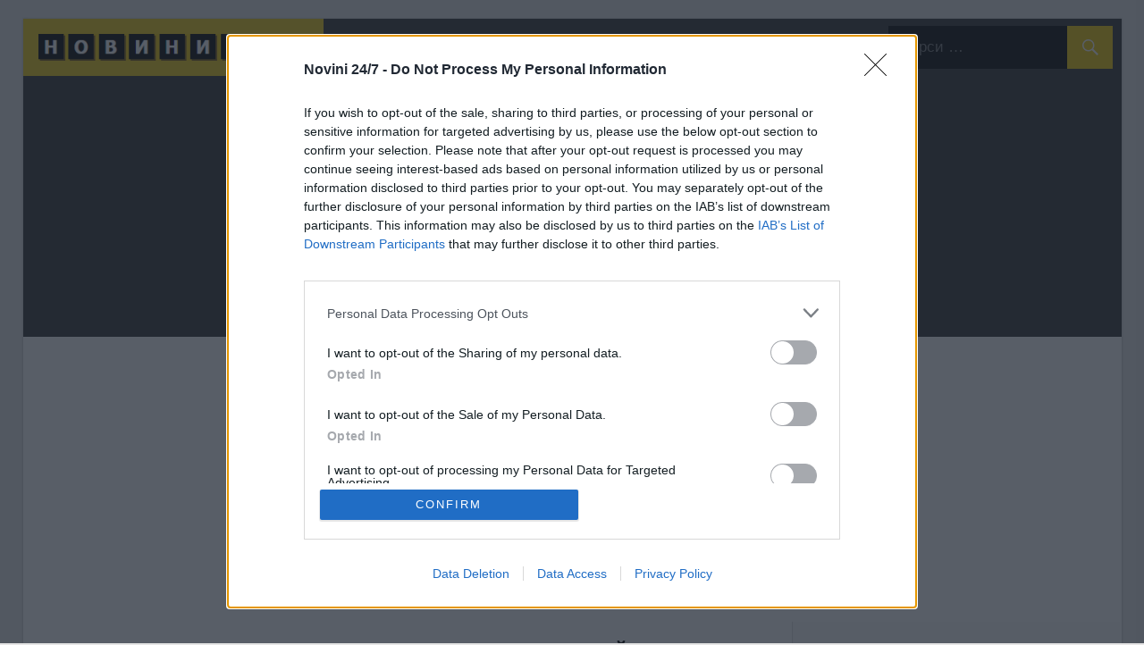

--- FILE ---
content_type: text/html; charset=UTF-8
request_url: https://novini247.com/novini/razlikata-v-zaetostta-mejdu-polovete-v-evropeyskiya-sayuz-namalyava-prez_7107739.html
body_size: 18987
content:
<!DOCTYPE html>
<html lang="bg">
<head>
<title>Разликата в заетостта между половете в Европейския съюз намалява. През</title>
<meta http-equiv="Content-Language" content="bg"/>
<meta name="language" content="bulgarian"/>
<meta http-equiv="Content-Type" content="text/html; charset=UTF-8">
<meta name="viewport" content="width=device-width, initial-scale=1">
<meta name="robots" content="index,follow"/>
<meta name="description" content="Разликата в заетостта между половете в Европейския съюз намалява. През 2022 г. заетостта сред мъжете е била с 10,7 процентни пункта по-висока, отколкото тази при жените, което представлява намаление с 0,2 процентни пункта спрямо разликата в заетостта между половете през 2021 г.Това сочат най-новите данни на европейската статистическа агенция Евростат,"/>
<meta name="w3dir" content="48bd0b5e54d6e0090af4db77a9050fc1ccc711d97ec132c14631c3c15e3a7ddc">
<meta name="thumbnail" content="http://epicenter.bg/images/news/112023/thumbs/main_Razlikata-v-zaetostta-mezhdu-polovete-v-Balgariya-namalyava-prez-2022-g-_1701174866.webp?14:57:58"/>
<meta name="keywords" content="разликата,заетостта,между,половете,европейския,съюз,намалява,през,2022,заетостта,сред,мъжете,била,процентни,пункта,висока,отколкото,тази,жените,което,представлява,намаление,процентни,пункта,спрямо,разликата,заетостта,между,половете,през,2021,това,сочат,новите,данни,европейската,статистическа,агенция,евростат," />
<meta property="og:type" content="article" /><meta property="fb:app_id" content="1115935642561869" />
<meta name="author" content="Новини 24/7">
<meta name="rating" content="general">
<meta name="distribution" content="global">
<meta property="og:locale" content="bg_BG" />
<meta property="fb:pages" content="110489252849625" />
<meta property="article:publisher" content="https://www.facebook.com/novini247" />
<meta property="article:author" content="https://www.facebook.com/novini247" />
<meta property="og:site_name" content="Новини 24/7"/>
<meta property="og:title" content="Разликата в заетостта между половете в Европейския съюз намалява. През"/>
<meta property="og:description" content="Разликата в заетостта между половете в Европейския съюз намалява. През 2022 г. заетостта сред мъжете е била с 10,7 процентни пункта по-висока, отколкото тази при жените, което представлява намаление с 0,2 процентни пункта спрямо разликата в заетостта между половете през 2021 г.Това сочат най-новите данни на европейската статистическа агенция Евростат,"/>
<meta property="og:image" content="http://epicenter.bg/images/news/112023/thumbs/main_Razlikata-v-zaetostta-mezhdu-polovete-v-Balgariya-namalyava-prez-2022-g-_1701174866.webp?14:57:58"/>
<meta property="og:url" content="https://novini247.com/novini/razlikata-v-zaetostta-mejdu-polovete-v-evropeyskiya-sayuz-namalyava-prez_7107739.html"/>
<link rel="canonical" href="https://novini247.com/novini/razlikata-v-zaetostta-mejdu-polovete-v-evropeyskiya-sayuz-namalyava-prez_7107739.html"/>
<link rel="preconnect" href="//www.google-analytics.com">
<link rel="dns-prefetch" href="//www.google.com" />
<link rel="dns-prefetch" href="//pagead2.googlesyndication.com" />
<link rel="dns-prefetch" href="//connect.facebook.net" />
<link rel="apple-touch-icon" sizes="57x57" href="/apple-icon-57x57.png?4">
<link rel="apple-touch-icon" sizes="60x60" href="/apple-icon-60x60.png?4">
<link rel="apple-touch-icon" sizes="72x72" href="/apple-icon-72x72.png?4">
<link rel="apple-touch-icon" sizes="76x76" href="/apple-icon-76x76.png?4">
<link rel="apple-touch-icon" sizes="114x114" href="/apple-icon-114x114.png?4">
<link rel="apple-touch-icon" sizes="120x120" href="/apple-icon-120x120.png?4">
<link rel="apple-touch-icon" sizes="144x144" href="/apple-icon-144x144.png?4">
<link rel="apple-touch-icon" sizes="152x152" href="/apple-icon-152x152.png?4">
<link rel="apple-touch-icon" sizes="180x180" href="/apple-icon-180x180.png?4">
<link rel="icon" type="image/png" sizes="192x192"  href="/android-icon-192x192.png?4">
<link rel="icon" type="image/png" sizes="32x32" href="/favicon-32x32.png?4">
<link rel="icon" type="image/png" sizes="96x96" href="/favicon-96x96.png?4">
<link rel="icon" type="image/png" sizes="16x16" href="/favicon-16x16.png?4">
<link rel="manifest" href="/manifest.json?4">
<meta name="msapplication-TileColor" content="#F2C900">
<meta name="msapplication-TileImage" content="/ms-icon-144x144.png?4">
<meta name="theme-color" content="#F2C900">
<link rel="stylesheet" href="/data/css.css">
<link rel="alternate" type="application/rss+xml" title="Новини 24/7 » Feed" href="https://novini247.com/rss.xml">
<link rel="stylesheet" id="tztk-infinite-scroll-css" href="/data/infinity-scroll.css" type="text/css" media="all">
<link rel="stylesheet" id="wellington-stylesheet-css" href="/data/styles.css?260" type="text/css" media="all">
<style id="wellington-stylesheet-inline-css" type="text/css">.site-description{position:absolute;clip:rect(1px, 1px, 1px, 1px)}</style>
<link rel="stylesheet" id="genericons-css" href="/data/genericons.css" type="text/css" media="all">
<link rel="stylesheet" id="themezee-widget-bundle-css" href="/data/themezee-widget-bundle.css?2" type="text/css" media="all">
<script type="text/javascript">/*  */
var wellington_menu_title = "НОВИНИ 24/7";
/*  */</script>
<script type="text/javascript" src="/data/menu.js" data-minify="1"></script>
<script type="text/javascript" src="/data/navigation.js"></script>
<script type="text/javascript" src="/data/tabbed-content.js"></script>
<link rel="manifest" href="/manifest.json" />

<script type="application/ld+json">
{
  "@context": "https://schema.org",
  "@type": "NewsArticle",
  "@id": "https://novini247.com/novini/razlikata-v-zaetostta-mejdu-polovete-v-evropeyskiya-sayuz-namalyava-prez_7107739.html",
  "mainEntityOfPage": {
    "@type": "WebPage",
    "@id": "https://novini247.com/novini/razlikata-v-zaetostta-mejdu-polovete-v-evropeyskiya-sayuz-namalyava-prez_7107739.html"
  },
  "headline": "Разликата в заетостта между половете в Европейския съюз намалява. През",
  "image": [
    "http://epicenter.bg/images/news/112023/thumbs/main_Razlikata-v-zaetostta-mezhdu-polovete-v-Balgariya-namalyava-prez-2022-g-_1701174866.webp"
  ],
  "author": {
    "@type": "Person",
    "name": "Новини 24/7"
  },
  "publisher": {
    "@type": "Organization",
    "name": "Novini 24/7",
    "logo": {
      "@type": "ImageObject",
      "url": "https://novini247.com/data/logo.png"
    }
  },
  "description": "Разликата в заетостта между половете в Европейския съюз намалява. През 2022 г. заетостта сред мъжете е била с 10,7 процентни пункта по-висока, отколкото тази при жените, което представлява намаление с 0,2 процентни пункта спрямо разликата в заетостта между половете през 2021 г.Това сочат най-новите данни на европейската статистическа агенция Евростат,",
  "datePublished": "2026-01-19T15:33:53+00:00",
  "dateModified": "2026-01-19T15:33:53+00:00"
}
</script>
    
<style>
p a {
    text-decoration: underline;
    text-decoration-color: red;   /* underline color */
    text-decoration-thickness: 2px; /* thickness */
}
h1 {
  margin-top:-10px!important;
  text-transform: uppercase;
}
.marginleft{
margin-left:200px;
}
@media only screen and (max-width: 600px) {
  .marginleft{
  margin-left:50px;
  }
}

@media only screen and (max-width: 900px) {
  #main-navigation-wrap{
      /*position: fixed;*/
      width: 100%;
      z-index: 9999999999999999;
  }
  .top50{
      margin-top:50px;
  }

}

</style>

</head>

<script async src="https://www.googletagmanager.com/gtag/js?id=G-P085FSK4B9"></script>
<script>
  window.dataLayer = window.dataLayer || [];
  function gtag(){dataLayer.push(arguments);}
  gtag('js', new Date());

  gtag('config', 'G-P085FSK4B9');
</script>

<script async src="//pagead2.googlesyndication.com/pagead/js/adsbygoogle.js"></script>
<script>
  (adsbygoogle = window.adsbygoogle || []).push({
    google_ad_client: "ca-pub-1348595410816785",
    enable_page_level_ads: true
  });
</script>

<body class="home blog post-layout-one-column infinite-scroll">

<!-- Google Tag Manager (noscript) -->
<noscript><iframe src="https://www.googletagmanager.com/ns.html?id=GTM-NLWHRF83"
height="0" width="0" style="display:none;visibility:hidden"></iframe></noscript>
<!-- End Google Tag Manager (noscript) -->

<div style="margin-bottom:-25px;text-align:center;height:20px">

</div>
<div id="header-top" class="header-bar-wrap"></div>
<div id="page" class="hfeed site">
<header id="masthead" class="site-header clearfix" role="banner">
<div id="main-navigation-wrap" class="primary-navigation-wrap">

<nav id="main-navigation" class="primary-navigation navigation container clearfix" role="navigation">
<ul id="menu-navigation" class="main-navigation-menu">

<li id="menu-item-0" class="menu-item menu-item-type-custom menu-item-object-custom current-menu-item current_page_item menu-item-home menu-item-0" style="background-color:#F2C900;"><a href="/" title="Новини 24/7"><img src="/data/logo.png"></a></li>

<li id="menu-item-1" class="menu-item menu-item-type-post_type menu-item-object-page menu-item-has-children menu-item-1" aria-haspopup="true" aria-expanded="false"><a href="#">КАТЕГОРИИ</a><ul class="sub-menu" style="display: none;">

<li id="menu-item-22" class="menu-item menu-item-type-post_type menu-item-object-page menu-item-23"><a href="/categories.php">Всички категории</a></li>

<li id="menu-item-25" class="menu-item menu-item-type-post_type menu-item-object-page menu-item-25"><a href="/archive.html">Архив</a></li>

<li id="menu-item-15" class="menu-item menu-item-type-post_type menu-item-object-page menu-item-15"><a href="/novini/бизнес.html">Бизнес</a></li>

<li id="menu-item-12" class="menu-item menu-item-type-post_type menu-item-object-page menu-item-12"><a href="/novini/българия.html">България</a></li>

<li id="menu-item-19" class="menu-item menu-item-type-post_type menu-item-object-page menu-item-19"><a href="/novini/звезди.html">Звезди</a></li>

<li id="menu-item-20" class="menu-item menu-item-type-post_type menu-item-object-page menu-item-20"><a href="/novini/здраве.html">Здраве</a></li>

<li id="menu-item-23" class="menu-item menu-item-type-post_type menu-item-object-page menu-item-23"><a href="/novini/здравословно.html">Здравословно</a></li>

<li id="menu-item-14" class="menu-item menu-item-type-post_type menu-item-object-page menu-item-14"><a href="/novini/икономика.html">Икономика</a></li>

<li id="menu-item-17" class="menu-item menu-item-type-post_type menu-item-object-page menu-item-17"><a href="/novini/любопитно.html">Любопитно</a></li>

<li id="menu-item-18" class="menu-item menu-item-type-post_type menu-item-object-page menu-item-18"><a href="/novini/лайфстайл.html">Лайфстайл</a></li>

<li id="menu-item-13" class="menu-item menu-item-type-post_type menu-item-object-page menu-item-13"><a href="/novini/политика.html">Политика</a></li>

<li id="menu-item-24" class="menu-item menu-item-type-post_type menu-item-object-page menu-item-24"><a href="/novini/рецепти.html">Рецепти</a></li>

<li id="menu-item-21" class="menu-item menu-item-type-post_type menu-item-object-page menu-item-21"><a href="/novini/спорт.html">Спорт</a></li>

<li id="menu-item-16" class="menu-item menu-item-type-post_type menu-item-object-page menu-item-16"><a href="/novini/технологии.html">Технологии</a></li>

</ul></li>

<li id="menu-item-2" class="menu-item menu-item-type-post_type menu-item-object-page menu-item-has-children menu-item-2" aria-haspopup="true" aria-expanded="false"><a href="#">ФИЛТРИ</a><ul class="sub-menu" style="display: none;">

<li id="menu-item-50" class="menu-item menu-item-type-post_type menu-item-object-page menu-item-50"><a href="/filters.html">Всички филтри</a></li>

<li id="menu-item-36" class="menu-item menu-item-type-post_type menu-item-object-page menu-item-36"><a href="/filter/бг-градове.html">БГ градове</a></li>

<li id="menu-item-35" class="menu-item menu-item-type-post_type menu-item-object-page menu-item-35"><a href="/filter/градове.html">Градове</a></li>

<li id="menu-item-33" class="menu-item menu-item-type-post_type menu-item-object-page menu-item-33"><a href="/filter/държави.html">Държави</a></li>

<li id="menu-item-32" class="menu-item menu-item-type-post_type menu-item-object-page menu-item-32"><a href="/filter/институции.html">Институции</a></li>

<li id="menu-item-37" class="menu-item menu-item-type-post_type menu-item-object-page menu-item-37"><a href="/filter/региони.html">Региони</a></li>

<li id="menu-item-34" class="menu-item menu-item-type-post_type menu-item-object-page menu-item-34"><a href="/filter/столици.html">Столици</a></li>

<li id="menu-item-41" class="menu-item menu-item-type-post_type menu-item-object-page menu-item-41"><a href="/filter/професии.html">Професии</a></li>

<li id="menu-item-40" class="menu-item menu-item-type-post_type menu-item-object-page menu-item-40"><a href="/filter/спортове.html">Спортове</a></li>

<li id="menu-item-39" class="menu-item menu-item-type-post_type menu-item-object-page menu-item-39"><a href="/persons/">Личности</a></li>

<li id="menu-item-101" class="menu-item menu-item-type-post_type menu-item-object-page menu-item-101"><a href="/sources.php" style="margin-top:1px" title="Източници новини">Източници</a></li>


</ul></li>

<li id="menu-item-100" class="menu-item menu-item-type-post_type menu-item-object-page menu-item-100"><a href="/top-novini/" title="Топ новини">ТОП</a></li>
<li id="menu-item-102" class="menu-item menu-item-type-post_type menu-item-object-page menu-item-101"><a href="/favorites.php" style="margin-top:1px" title="Вашите Любими новини"><img src="/data/hearth.png" style="width:20px"></a></li>
<li id="menu-item-111" class="menu-item menu-item-type-post_type menu-item-object-page menu-item-101"><a href="/cdn-cgi/l/email-protection#720a1c1d0a041b0a1c1b0a4046450a320a151f131b1e0a5c111d1f" onmouseover="this.href=this.href.replace(/x/g,'');" rel="nofollow" style="text-decoration:none;" title="Контакт"><img src="/data/mail.png?2" style="width:20px"></a></li>

<li id="menu-item-101" class="menu-item menu-item-type-post_type menu-item-object-page menu-item-101"><a href="#">
<!-- Google Translate Start -->
<style>
body { top: 0px !important; }
body > .skiptranslate { display: none !important; }

.translation-links {
    position: absolute;
    top: 60px;
    right: 0;
    z-index: 9999;
    background: #303030;
    padding: 10px;
    box-shadow: 0 2px 6px rgba(0,0,0,0.2);
    border-radius: 6px;
    max-height: 500px; /* Adjust height as needed */
    overflow-y: auto;  /* Enables vertical scrolling */
}
.translation-links a {
    display: flex;
    align-items: center;
    margin-bottom: 5px;
    text-decoration: none;
    cursor: pointer;
    gap: 10px;
    text-transform: capitalize;
}
.translation-links img,
#currentFlag {
    height: 30px;
    width: 30px;
    object-fit: cover;
    border: 0.5px solid gray;
    border-radius: 50%;
}
.translation-links img:hover {
    opacity: 0.6;
    border-color: darkgray;
}
.hidden { display: none; }
</style>

<!-- Toggle Button with Current Flag -->
<div id="toggleButton" style="font-size:20px;cursor:pointer;margin:0 -10px 0 0px;">
    <img id="currentFlag" src="https://flags.fmcdn.net/data/flags/mini/bg.png" alt="Language" title="Language">
</div>

<!-- Language Options -->
<div id="hiddenDiv" class="translation-links hidden">
<a data-lang="bg"><img src="https://flags.fmcdn.net/data/flags/mini/bg.png" alt="Български"> Български</a>
<a data-lang="en"><img src="https://flags.fmcdn.net/data/flags/mini/gb.png" alt="Английски"> Английски</a>
<a data-lang="fr"><img src="https://flags.fmcdn.net/data/flags/mini/fr.png" alt="Френски"> Френски</a>
<a data-lang="de"><img src="https://flags.fmcdn.net/data/flags/mini/de.png" alt="Немски"> Немски</a>
<a data-lang="it"><img src="https://flags.fmcdn.net/data/flags/mini/it.png" alt="Италиански"> Италиански</a>
<a data-lang="es"><img src="https://flags.fmcdn.net/data/flags/mini/es.png" alt="Испански"> Испански</a>
<a data-lang="pt"><img src="https://flags.fmcdn.net/data/flags/mini/pt.png" alt="Португалски"> Португалски</a>
<a data-lang="ru"><img src="https://flags.fmcdn.net/data/flags/mini/ru.png" alt="Руски"> Руски</a>
<a data-lang="nl"><img src="https://flags.fmcdn.net/data/flags/mini/nl.png" alt="Холандски"> Холандски</a>
<a data-lang="da"><img src="https://flags.fmcdn.net/data/flags/mini/dk.png" alt="Датски"> Датски</a>
<a data-lang="fi"><img src="https://flags.fmcdn.net/data/flags/mini/fi.png" alt="Финландски"> Финландски</a>
<a data-lang="pl"><img src="https://flags.fmcdn.net/data/flags/mini/pl.png" alt="Полски"> Полски</a>
<a data-lang="cs"><img src="https://flags.fmcdn.net/data/flags/mini/cz.png" alt="Чешки"> Чешки</a>
<a data-lang="el"><img src="https://flags.fmcdn.net/data/flags/mini/gr.png" alt="Гръцки"> Гръцки</a>
<a data-lang="sv"><img src="https://flags.fmcdn.net/data/flags/mini/se.png" alt="Шведски"> Шведски</a>
<a data-lang="hu"><img src="https://flags.fmcdn.net/data/flags/mini/hu.png" alt="Унгарски"> Унгарски</a>
<a data-lang="ro"><img src="https://flags.fmcdn.net/data/flags/mini/ro.png" alt="Румънски"> Румънски</a>
<a data-lang="hr"><img src="https://flags.fmcdn.net/data/flags/mini/hr.png" alt="Хърватски"> Хърватски</a>
<a data-lang="tr"><img src="https://flags.fmcdn.net/data/flags/mini/tr.png" alt="Турски"> Турски</a>
<a data-lang="zh-CN"><img src="https://flags.fmcdn.net/data/flags/mini/cn.png" alt="Китайски"> Китайски</a>
<a data-lang="ko"><img src="https://flags.fmcdn.net/data/flags/mini/kr.png" alt="Корейски"> Корейски</a>
<a data-lang="ar"><img src="https://flags.fmcdn.net/data/flags/mini/sa.png" alt="Арабски"> Арабски</a>
</div>

<!-- Google Translate Container (Hidden) -->
<div id="google_translate_element" style="display:none;"></div>

<!-- Google Translate Init -->
<script data-cfasync="false" src="/cdn-cgi/scripts/5c5dd728/cloudflare-static/email-decode.min.js"></script><script type="text/javascript">
function googleTranslateElementInit() {
    new google.translate.TranslateElement({pageLanguage: 'en', autoDisplay: false}, 'google_translate_element');
}
</script>

<!-- Language Switcher Script -->
<script>
document.getElementById("toggleButton").addEventListener("click", function () {
    document.getElementById("hiddenDiv").classList.toggle("hidden");
});

function triggerHtmlEvent(element, eventName) {
    var event;
    if (document.createEvent) {
        event = document.createEvent('HTMLEvents');
        event.initEvent(eventName, true, true);
        element.dispatchEvent(event);
    } else {
        event = document.createEventObject();
        event.eventType = eventName;
        element.fireEvent('on' + event.eventType, event);
    }
}

/* ---------- check URL ?language=xx ---------- */
const params   = new URLSearchParams(window.location.search);
const urlLang  = params.get('l');

if (urlLang) {
    localStorage.setItem('selectedLang', urlLang);
    localStorage.setItem('currentFlagSrc', `/images/flags/${urlLang}.svg`);
    localStorage.setItem('currentFlagAlt', urlLang);
}

document.addEventListener("DOMContentLoaded", function () {
    // Restore flag from localStorage
    const storedFlagSrc = localStorage.getItem('currentFlagSrc');
    const storedFlagAlt = localStorage.getItem('currentFlagAlt');
    const storedLang = localStorage.getItem('selectedLang');

    if (storedFlagSrc && storedFlagAlt) {
        const currentFlag = document.getElementById("currentFlag");
        currentFlag.setAttribute('src', storedFlagSrc);
        currentFlag.setAttribute('alt', storedFlagAlt);
        currentFlag.setAttribute('title', storedFlagAlt);
    }

    if (storedLang) {
        // Trigger translation
        const interval = setInterval(function () {
            const select = document.querySelector("#google_translate_element select");
            if (!select) return;

            for (let i = 0; i < select.options.length; i++) {
                const option = select.options[i];
                if (option.value.includes(storedLang)) {
                    select.value = option.value;
                    triggerHtmlEvent(select, 'change');
                    clearInterval(interval);
                    break;
                }
            }
        }, 200);
    }

    // Handle language selection
    document.querySelectorAll('.translation-links a').forEach(function (el) {
        el.addEventListener('click', function (e) {
            e.preventDefault();

            const targetLang = this.getAttribute('data-lang');
            const flagImg = this.querySelector('img');
            const flagSrc = flagImg.getAttribute('src');
            const flagAlt = flagImg.getAttribute('alt') || '';

            // Update flag icon
            const currentFlag = document.getElementById("currentFlag");
            currentFlag.setAttribute('src', flagSrc);
            currentFlag.setAttribute('alt', flagAlt);
            currentFlag.setAttribute('title', flagAlt);

            // Save selection
            localStorage.setItem('currentFlagSrc', flagSrc);
            localStorage.setItem('currentFlagAlt', flagAlt);
            localStorage.setItem('selectedLang', targetLang);

            // Translate
            const interval = setInterval(function () {
                const select = document.querySelector("#google_translate_element select");
                if (!select) return;

                for (let i = 0; i < select.options.length; i++) {
                    const option = select.options[i];
                    if (option.value.includes(targetLang)) {
                        select.value = option.value;
                        triggerHtmlEvent(select, 'change');
                        clearInterval(interval);
                        break;
                    }
                }

                document.getElementById("hiddenDiv").classList.add("hidden");
            }, 200);
        });
    });
});
</script>

<!-- Load Google Translate Script -->
<script src="//translate.google.com/translate_a/element.js?cb=googleTranslateElementInit"></script>
<!-- Google Translate End -->
</a></li>

<li id="menu-item-5" class="menu-item menu-item-type-post_type menu-item-object-page menu-item-5 margin-search" style="float:right;">
<aside id="search-2" class="header-widget widget_search" style="margin-top:8px"><form role="search" method="get" class="search-form" action="/search.php"> <label> <span class="screen-reader-text">Търси:</span> <input type="search" class="search-field" placeholder="Търси …" value="" name="q" title="Търси:"> </label> <button type="submit" class="search-submit"> <span class="genericon-search"></span> <span class="screen-reader-text">Търси ...</span> </button></form> </aside>
</li>
<li>
</ul> </nav>
</div></header>
<br>

    <div align="center">
<ins class="adsbygoogle"
     style="display:block"
     data-ad-client="ca-pub-1348595410816785"
     data-ad-slot="1260010359"
     data-ad-format="auto"></ins>
<script>
(adsbygoogle = window.adsbygoogle || []).push({});
</script>
</div>
<div class="top50"></div><style>
.btn-style {
    display: inline-block; /* Makes the link behave like a block-level button */
    padding: 10px 20px; /* Adds padding for a button-like shape */
    background-color: #fff; /* Button background color */
    color: #000; /* Button text color */
    text-decoration: none; /* Removes the underline from the link */
    border: solid 1px gray; /* Adds rounded corners */
    border-radius: 5px; /* Adds rounded corners */
    font-size: 16px; /* Adjusts font size */
    font-weight: normal; /* Makes the text bold */
    text-align: center; /* Centers the text inside the button */
    transition: background-color 0.3s ease, transform 0.2s ease; /* Adds smooth hover effects */
}

.btn-style:hover {
    transform: scale(1.05); /* Slight zoom effect on hover */
    text-decoration: none; /* Ensures no underline appears on hover */
    font-weight: bold; /* Makes the text bold */
}


</style>
    <style>
            .box .img{
        width:100%;
        }
            .box{
        width:100%;
    }
        .post-layout-one-column .post-wrapper .type-post .wp-post-image {
    max-width: 100%;
    max-height:600px;
}
</style>
<div id="content" class="site-content container clearfix">
<section id="primary" class="content-single content-area">
<main id="main" class="site-main" role="main">
<div id="post-wrapper" class="post-wrapper clearfix">

<article id="post-7107739" class="post-7107739 post type-post status-publish format-standard has-post-thumbnail hentry category-college category-football category-game tag-magazine tag-news tag-template tag-theme tag-wordpress">
<header class="entry-header" style="margin-top:-10px">
<h1 class="entry-title">Разликата в заетостта между половете в Европейския съюз намалява. През</h1> ...
</header>
<div class="entry-meta"><span class="meta-date"><time class="entry-date published updated" datetime="2023-11-28 / 15:57:58">2023-11-28 | 15:57:58 | <a href="/novini/бизнес.html" title="Бизнес Новини">Бизнес</a></time></span></div>
<div class="box">
<!-- advertising DnvHP_-5eiAy_7Z-SWpDcrGoNVGEgKjn4f77WIHUEPJTzf9LSrEHXPWFocX7SomYF5AhDtYbl54BlPEKmQ9SaA==-->
    <script data-cfasync="false" type="text/javascript" id="clever-core">
                                    (function (document, window) {
                                        var a, c = document.createElement("script");

                                        c.id = "CleverCoreLoader49107";
                                        c.src = "//scripts.cleverwebserver.com/1f1dd8f44c6c538628baf7c7cbf537b1.js";

                                        c.async = !0;
                                        c.type = "text/javascript";
                                        c.setAttribute("data-target", window.name);
                                        c.setAttribute("data-callback", "put-your-callback-macro-here");

                                        try {
                                            a = parent.document.getElementsByTagName("script")[0] || document.getElementsByTagName("script")[0];
                                        } catch (e) {
                                            a = !1;
                                        }

                                        a || (a = document.getElementsByTagName("head")[0] || document.getElementsByTagName("body")[0]);
                                        a.parentNode.insertBefore(c, a);
                                    })(document, window);
                                </script>                
                                <div class="clever-core-ads" style="position:absolute"></div>                            
                                <!-- end advertising -->

<img width="880" src="http://epicenter.bg/images/news/112023/thumbs/main_Razlikata-v-zaetostta-mezhdu-polovete-v-Balgariya-namalyava-prez-2022-g-_1701174866.webp?14:57:58" class="attachment-post-thumbnail size-post-thumbnail wp-post-image" alt="Разликата в заетостта между половете в Европейския съюз намалява. През" onerror="this.src='https://novini247.com/news.jpg?4'"/>
<div class="text">
<img src="/data/247.png" style="opacity:0.5"></div>
</div>
<div style="float:right;text-align:right">
  <div style="float:left;margin-right:5px">
  <form action="/favorites.php" method="post" style="display:inline;">
    <input type="hidden" name="add" value="7107739">
    <button type="submit" title="Запази в Любими" style="border:none; background:none; padding:0; cursor:pointer;">
        <img src="/data/favorite.png?8" style="height:35px" alt="Запази в Любими">
    </button>
</form>
  <span onclick="copyToClipboard()" title="Копирай адреса на страницата"><img src="/data/copy.png?1" style="height:35px;cursor:pointer"></span>
  <script>
  function copyToClipboard(text) {
  var inputc = document.body.appendChild(document.createElement("input"));
  inputc.value = window.location.href;
  inputc.focus();
  inputc.select();
  document.execCommand('copy');
  inputc.parentNode.removeChild(inputc);
  alert("Адресът на страницата е копиран!");
  }
  </script>
  <span onclick="printDiv('post-7107739')" title="Принтирай статията" style="cursor:pointer"><img src="/data/print.png?2" style="height:35px"></span>
  </div>
  <div style="float:left;margin-right:5px;border:solid 1px gray;padding: 0 5px ;border-radius:5px">
  <button type="button" class="tags" style="width:25px;height:25px;line-height:5px;color:#000" onclick="document.getElementById('text').style.fontSize='14px'" title="По-малък текст"><b>-</b></button>
  <button type="button" class="tags" style="width:25px;height:25px;line-height:5px;color:#000" onclick="document.getElementById('text').style.fontSize=''" title="Нормален текст"><b>T</b></button>
  <button type="button" class="tags" style="width:25px;height:25px;line-height:5px;color:#000" onclick="document.getElementById('text').style.fontSize='20px'" title="По-голям текст"><b>+</b></button>
  </div>
  <div style="float:left">
  <a href="#comments" title="Коментирай"><img src="/data/comments.png?2" alt="Коментари" style="height:35px"></a>
  <a href="https://www.facebook.com/novini247" target="blank" title="Последвай Новини 24/7 в Facebook"><img src="/data/facebook-like.png?4" alt="Харесай" style="height:35px"></a>
  </div>
  
</div>

<div class="entry-content clearfix"><h2>Евростат: Разликата в заетостта между половете в България намалява през 2022 г.</h2>

  
                    
<div id="text" style="padding-right:10px"> <p> Разликата в заетостта сред половете в Европейския съюз понижава. През 2022 година заетостта измежду мъжете е била с 10,7 процентни пункта по-висока, в сравнение с тази при дамите, което съставлява понижение с 0,2 процентни пункта по отношение на разликата в заетостта сред половете през 2021 година </p> <p> Това сочат най-новите данни на европейската статистическа организация Евростат, направени въз основа на изследвания измежду жителите на Европейски Съюз на възраст сред 20 и 64 години. <br> <br> В България разликата в равнищата на претовареност сред мъжете и дамите през 2022 година е била 7,7 процентни пункта, като това съответствие понижава с 0,7 процентни пункта спрямо миналата година. Сред трудоспособното население 79,5 % от мъжете са били заети предходната година, до момента в който при дамите този дял е бил 71,8 %. <br> <br> През 2021 година разликата в заетостта сред половете в страната ни бе 8,4 процентни пункта, което означаваше, че заетостта измежду мъжете бе на ниво от 77,3 %, а при дамите - 68,9 %. <br> <br> Сред районите в България най-малката разлика сред % на заетите мъже и дами през 2022 година е регистрирана в Северен централен район (3,2 процентни пункта), а най-голяма - в Югоизточен регион (12,8 процентни пункта). <br> <br> Различия в заетостта сред половете има разнообразни аргументи, като да вземем за пример неплатени отговорности на дамите за полагане на грижи или дискриминация при наемането на работа и дефицит на дами на управителни постове. Фактори като несъответстващи грижи за децата, обезсърчаващи данъчни ограничения и професионална сегрегация също способстват за трайните разлики в заетостта сред половете, съгласно Евростат. <br> <br> Едва два европейски района са отчели по-висок % на претовареност измежду дамите през 2022 година, в сравнение с при мъжете - столичният район на Литва и провинция Южна Финландия. В района на Северна и Източна Финландия (Pohjoisja Itä-Suomi) няма разлика в равнищата на претовареност сред мъжете и дамите. Във всички други райони на Европейски Съюз са записали по-високи равнища на претовареност при мъжете. <br> <br> През 2019 година Европейски Съюз си сложи за цел да понижи на половина разликата в заетостта сред половете до 2030 година Един на всеки пет района на Европейски Съюз към този момент е постигнал задачата от понижаване на разликата до 5,8 процентни пункта. Тези района са съсредоточени във Франция (14 региона), Германия (7 региона), Финландия (5 региона), Швеция и Португалия (4 района за всяка), Литва (2 региона), както и Латвия и Естония (1 район за всяка). <br> <br> Най-големите разлики в заетостта сред половете са регистрирани в района на Централна Гърция (31,4 процентни пункта) и южния италиански район Пулия (30,7 процентни пункта). </p> <p>   </p> <p>   </p> </p>  </div>

</article>
<style>
.youtube{
  width:100%;height:500px;
}
@media only screen and (max-width: 600px) {
.youtube {
    height:250px;
  }
}
</style>
<div style="width:100%;text-align:right;margin-top:15px">Източник: <a href="https://epicenter.bg/article/Evrostat--Razlikata-v-zaetostta-mezhdu-polovete-v-Balgariya-namalyava-prez-2022-g/333712/4/0" target="_blank">epicenter.bg</a></div>
<br>
<center>
<a href="https://touristlandmarks.com/bg/" title="Туристически Забележителности" target="_blank">
<img src="/img/tl-banner.jpg?4"  style="width:100%;">
</a>
</center>

<br>
<div id="share-buttons" style="float:left">
<span style="font-size:28px;color:#F2C900"><b>СПОДЕЛИ СТАТИЯТА</b></span>
<!-- AddToAny BEGIN -->
<div class="a2a_kit a2a_kit_size_32 a2a_default_style">
    <a class="a2a_button_facebook"></a>
    <a class="a2a_button_twitter"></a>
    <a class="a2a_button_pinterest"></a>
    <a class="a2a_button_linkedin"></a>
    <a class="a2a_button_facebook_messenger"></a>
    <a class="a2a_button_telegram"></a>
    <a class="a2a_button_viber"></a>
    <a class="a2a_button_whatsapp"></a>
</div>
<!-- AddToAny END -->
</div>	

<div style="clear:both"></div>
<br>

<div class="tags-wrapper">
<span style="font-size:28px;color:#F2C900"><b>ОЩЕ ПО ТЕМАТА</b></span>
<ul class="tags-widget clearfix" style="padding:0;margin:0">
<li><a href="/tag/евростат-разликата.html" title="евростат разликата" class="tag-link"><h4>евростат разликата</h4></a></li><li><a href="/tag/разликата-заетостта.html" title="разликата заетостта" class="tag-link"><h4>разликата заетостта</h4></a></li><li><a href="/tag/заетостта-между.html" title="заетостта между" class="tag-link"><h4>заетостта между</h4></a></li><li><a href="/tag/между-половете.html" title="между половете" class="tag-link"><h4>между половете</h4></a></li><li><a href="/tag/половете-българия.html" title="половете българия" class="tag-link"><h4>половете българия</h4></a></li><li><a href="/tag/българия-намалява.html" title="българия намалява" class="tag-link"><h4>българия намалява</h4></a></li><li><a href="/tag/намалява-през.html" title="намалява през" class="tag-link"><h4>намалява през</h4></a></li><li><a href="/tag/през-2022.html" title="през 2022" class="tag-link"><h4>през 2022</h4></a></li><li><a href="/tag/евростат.html" title="евростат" class="tag-link"><h4>евростат</h4></a></li><li><a href="/tag/разликата.html" title="разликата" class="tag-link"><h4>разликата</h4></a></li><li><a href="/tag/заетостта.html" title="заетостта" class="tag-link"><h4>заетостта</h4></a></li><li><a href="/tag/между.html" title="между" class="tag-link"><h4>между</h4></a></li><li><a href="/tag/половете.html" title="половете" class="tag-link"><h4>половете</h4></a></li><li><a href="/tag/българия.html" title="българия" class="tag-link"><h4>българия</h4></a></li><li><a href="/tag/намалява.html" title="намалява" class="tag-link"><h4>намалява</h4></a></li><li><a href="/tag/през.html" title="през" class="tag-link"><h4>през</h4></a></li><li><a href="/tag/2022.html" title="2022" class="tag-link"><h4>2022</h4></a></li></ul>
			</div>


<br>
<div id="comments" style="padding:0 10px;">
<a href="https://www.facebook.com/novini247" target="blank" title="Коментирай в Facebook"><span style="font-size:28px;color:#F2C900"><b>КОМЕНТАРИ</b></span></a><br>
   <script src="/comments/comments.js"></script>
    <link href="/comments/comments.css?15" rel="stylesheet">
    
    <!-- (B) GIVE THIS PAGE A HIDDEN POST ID -->
    <input type="hidden" id="pid" value="7107739"/>

    <!-- (C) COMMENTS WILL LOAD HERE -->
    <div id="cwrap"></div>

    <!-- (D) ADD NEW COMMENT -->
    <form id="cadd" onsubmit="return (submitUserForm() && comments.add(this) )">
       <strong>НАПИШИ КОМЕНТАР</strong>
      <input type="text" id="cname" placeholder="Име*" required>
      <textarea id="cmsg" placeholder="Коментар*" required></textarea>
   <div class="g-recaptcha" data-sitekey="6LevFXopAAAAAB1hBiijJxR8btTJahQQGkouRg4W" data-callback="verifyCaptcha"></div>
    <div id="g-recaptcha-error"></div>
      <input type="submit" value="КОМЕНТИРАЙ" style="margin-top:10px;font-weight:bold"/>
    </form>
<script src='https://www.google.com/recaptcha/api.js?hl=bg'></script>
<script>
var recaptcha_response = '';
function submitUserForm() {
    if(recaptcha_response.length == 0) {
        document.getElementById('g-recaptcha-error').innerHTML = '<span style="color:red;">Моля потвърдете, че не сте робот!</span>';
        return false;
    }
    return true;
}
 
function verifyCaptcha(token) {
    recaptcha_response = token;
    document.getElementById('g-recaptcha-error').innerHTML = '';
}
</script>
</div>

<br>

<style type="text/css">
#share-buttons img {
width: 35px;
padding: 5px;
border: 0;
box-shadow: 0;
display: inline;
}
</style>
                    
<ins class="adsbygoogle"
     style="display:block; text-align:center;"
     data-ad-layout="in-article"
     data-ad-format="fluid"
     data-ad-client="ca-pub-1348595410816785"
     data-ad-slot="8285638458"></ins>
<script>
     (adsbygoogle = window.adsbygoogle || []).push({});
</script>

	


</div> 
</main> 
</section> 

	<script>
		function printDiv(divName){
			var printContents = document.getElementById(divName).innerHTML;
			var originalContents = document.body.innerHTML;

			document.body.innerHTML = printContents;

			window.print();

			document.body.innerHTML = originalContents;

		}
	</script>
<style>
    .box-footer{
        width:315px;
    }
    h3 {
    margin:0;
    padding:0;
    }
</style>

<section id="secondary" class="sidebar widget-area clearfix" role="complementary">

<aside id="tzwb-tabbed-content-1" class="widget tzwb-tabbed-content clearfix"><div class="tzwb-content tzwb-clearfix"><div class="tzwb-tabnavi-wrap tzwb-clearfix"><ul class="tzwb-tabnavi"><li><a href="#tzwb-tabbed-content-1-tab-0" class="current-tab box-shadow">Подобни</a></li><li class="box-shadow"><a href="#tzwb-tabbed-content-1-tab-1">Най-нови</a></li><li class="box-shadow"><a href="#tzwb-tabbed-content-1-tab-2">Най-четени</a></li></ul></div>
<br>
<div class="banner">
<ins class="adsbygoogle"
     style="display:inline-block;width:300px;height:250px;background-color:white;"
     data-ad-client="ca-pub-1348595410816785"
     data-ad-slot="3611910759"></ins>
<script>
(adsbygoogle = window.adsbygoogle || []).push({});
</script>
</div>

<hr style="margin:10px 0 5px 0" />
<div id="tzwb-tabbed-content-1-tab-0" class="tzwb-tabcontent" style="display: block;">
<ul class="tzwb-tabcontent-recent-posts tzwb-posts-list">

<li class="tzwb-has-thumbnail"><div class="tzwb-entry-meta entry-meta"><span class="tzwb-meta-date meta-date">2026-01-19 | 17:28:26 | Бизнес</span></div>

<div class="box box-footer" style="margin-bottom:8px">
<a href="/novini/knsb-podkrepya-vavejdaneto-na-multifondovete-v-pensionniya-model-na-stranata_10287812.html">
<img width="100%" style="max-height:200px" src="http://epicenter.bg/images/news/112022/thumbs/main_Profsayuzite-nastoyavat-za-dostoyni-dohodi-i-kray-na--ludostta-v-energetikata-_1668161495.jpg?17:28:26" class="attachment-tzwb-thumbnail size-tzwb-thumbnail" alt="КНСБ подкрепя въвеждането на мултифондовете в пенсионния модел на страната" onerror="this.src='https://novini247.com/news.jpg?4'">
</a>
<div class="text" style="padding-top:5px;height:35px;line-height:35px;margin-bottom:8px"><img src="/data/247.png" style="opacity:0.5"></div>
</div>
<div style="line-height:1.3em"><a href="/novini/knsb-podkrepya-vavejdaneto-na-multifondovete-v-pensionniya-model-na-stranata_10287812.html" title="КНСБ подкрепя въвеждането на мултифондовете в пенсионния модел на страната"><h3 style="display:inline">КНСБ подкрепя въвеждането на мултифондовете в пенсионния модел на страната</h3></a> ...</div>
</li>
<hr style="margin:10px 0 5px 0" />

<li class="tzwb-has-thumbnail"><div class="tzwb-entry-meta entry-meta"><span class="tzwb-meta-date meta-date">2026-01-19 | 16:42:57 | Бизнес</span></div>

<div class="box box-footer" style="margin-bottom:8px">
<a href="/novini/rompetrol-group-chast-ot-holdinga-kmg-international-group-kmgi-i_10287575.html">
<img width="100%" style="max-height:200px" src="https://webnews.bg/uploads/images/14/8414/748414/320x180.jpg?_=1768830774?16:42:57" class="attachment-tzwb-thumbnail size-tzwb-thumbnail" alt="Rompetrol Group част от холдинга KMG International Group KMGI и" onerror="this.src='https://novini247.com/news.jpg?4'">
</a>
<div class="text" style="padding-top:5px;height:35px;line-height:35px;margin-bottom:8px"><img src="/data/247.png" style="opacity:0.5"></div>
</div>
<div style="line-height:1.3em"><a href="/novini/rompetrol-group-chast-ot-holdinga-kmg-international-group-kmgi-i_10287575.html" title="Rompetrol Group част от холдинга KMG International Group KMGI и"><h3 style="display:inline">Rompetrol Group част от холдинга KMG International Group KMGI и</h3></a> ...</div>
</li>
<hr style="margin:10px 0 5px 0" />

<li class="tzwb-has-thumbnail"><div class="tzwb-entry-meta entry-meta"><span class="tzwb-meta-date meta-date">2026-01-19 | 15:12:46 | Бизнес</span></div>

<div class="box box-footer" style="margin-bottom:8px">
<a href="/novini/otborat-audi-revolut-f1-obyavi-nexo-za-svoy-ofitsialen-partnyor_10287034.html">
<img width="100%" style="max-height:200px" src="https://trud.bg/storage/media/2026-01/1934494/NEXO-2.jpg?15:12:46" class="attachment-tzwb-thumbnail size-tzwb-thumbnail" alt="Отборът Audi Revolut F1 обяви Nexo за свой официален партньор" onerror="this.src='https://novini247.com/news.jpg?4'">
</a>
<div class="text" style="padding-top:5px;height:35px;line-height:35px;margin-bottom:8px"><img src="/data/247.png" style="opacity:0.5"></div>
</div>
<div style="line-height:1.3em"><a href="/novini/otborat-audi-revolut-f1-obyavi-nexo-za-svoy-ofitsialen-partnyor_10287034.html" title="Отборът Audi Revolut F1 обяви Nexo за свой официален партньор"><h3 style="display:inline">Отборът Audi Revolut F1 обяви Nexo за свой официален партньор</h3></a> ...</div>
</li>
<hr style="margin:10px 0 5px 0" />

<li class="tzwb-has-thumbnail"><div class="tzwb-entry-meta entry-meta"><span class="tzwb-meta-date meta-date">2026-01-19 | 14:48:57 | Бизнес</span></div>

<div class="box box-footer" style="margin-bottom:8px">
<a href="/novini/godishnata-inflatsiyata-v-evrozonata-se-e-zabavila-prez-dekemvri-spadayki_10286886.html">
<img width="100%" style="max-height:200px" src="https://www.bulnews.bg/media/cache/article/uploads/de7bf180a63e7e3e4ff66986d69c0c46.jpeg?14:48:57" class="attachment-tzwb-thumbnail size-tzwb-thumbnail" alt="Годишната инфлацията в еврозоната се е забавила през декември спадайки" onerror="this.src='https://novini247.com/news.jpg?4'">
</a>
<div class="text" style="padding-top:5px;height:35px;line-height:35px;margin-bottom:8px"><img src="/data/247.png" style="opacity:0.5"></div>
</div>
<div style="line-height:1.3em"><a href="/novini/godishnata-inflatsiyata-v-evrozonata-se-e-zabavila-prez-dekemvri-spadayki_10286886.html" title="Годишната инфлацията в еврозоната се е забавила през декември спадайки"><h3 style="display:inline">Годишната инфлацията в еврозоната се е забавила през декември спадайки</h3></a> ...</div>
</li>
<hr style="margin:10px 0 5px 0" />

<li class="tzwb-has-thumbnail"><div class="tzwb-entry-meta entry-meta"><span class="tzwb-meta-date meta-date">2026-01-19 | 14:29:16 | Бизнес</span></div>

<div class="box box-footer" style="margin-bottom:8px">
<a href="/novini/dali-naistina-sa-vzeti-vsichki-elementi-pod-vnimanie-da-ne_10286756.html">
<img width="100%" style="max-height:200px" src="http://epicenter.bg/images/news/112025/thumbs/main_Ministar-Gutsanov--Pet-novi-sotsialni-tsentara-shte-obsluzhvat-nad-100-vazrastni_1764250259.jpg?14:29:16" class="attachment-tzwb-thumbnail size-tzwb-thumbnail" alt="Дали наистина са взети всички елементи под внимание да не" onerror="this.src='https://novini247.com/news.jpg?4'">
</a>
<div class="text" style="padding-top:5px;height:35px;line-height:35px;margin-bottom:8px"><img src="/data/247.png" style="opacity:0.5"></div>
</div>
<div style="line-height:1.3em"><a href="/novini/dali-naistina-sa-vzeti-vsichki-elementi-pod-vnimanie-da-ne_10286756.html" title="Дали наистина са взети всички елементи под внимание да не"><h3 style="display:inline">Дали наистина са взети всички елементи под внимание да не</h3></a> ...</div>
</li>
<hr style="margin:10px 0 5px 0" />
<div class="banner">
<ins class="adsbygoogle"
     style="display:inline-block;width:300px;height:250px;background-color:white;"
     data-ad-client="ca-pub-1348595410816785"
     data-ad-slot="3611910759"></ins>
<script>
(adsbygoogle = window.adsbygoogle || []).push({});
</script>
</div>
<hr style="margin:10px 0 5px 0" />


<li class="tzwb-has-thumbnail"><div class="tzwb-entry-meta entry-meta"><span class="tzwb-meta-date meta-date">2026-01-19 | 13:37:41 | Бизнес</span></div>

<div class="box box-footer" style="margin-bottom:8px">
<a href="/novini/problemite-s-proektnata-kompaniya-aets-kozloduy-novi-moshtnosti-ead-kasaeshti_10286459.html">
<img width="100%" style="max-height:200px" src="https://www.bulnews.bg/media/cache/article/uploads/3a5fb66880d2f67289422150b23d2642.jpeg?13:37:41" class="attachment-tzwb-thumbnail size-tzwb-thumbnail" alt="Проблемите с проектната компания АЕЦ Козлодуй Нови мощности ЕАД касаещи" onerror="this.src='https://novini247.com/news.jpg?4'">
</a>
<div class="text" style="padding-top:5px;height:35px;line-height:35px;margin-bottom:8px"><img src="/data/247.png" style="opacity:0.5"></div>
</div>
<div style="line-height:1.3em"><a href="/novini/problemite-s-proektnata-kompaniya-aets-kozloduy-novi-moshtnosti-ead-kasaeshti_10286459.html" title="Проблемите с проектната компания АЕЦ Козлодуй Нови мощности ЕАД касаещи"><h3 style="display:inline">Проблемите с проектната компания АЕЦ Козлодуй Нови мощности ЕАД касаещи</h3></a> ...</div>
</li>
<hr style="margin:10px 0 5px 0" />

<li class="tzwb-has-thumbnail"><div class="tzwb-entry-meta entry-meta"><span class="tzwb-meta-date meta-date">2026-01-19 | 13:28:41 | Бизнес</span></div>

<div class="box box-footer" style="margin-bottom:8px">
<a href="/novini/evropeyskiyat-sayuz-riskuva-da-poluchava-pochti-polovinata-ot-gaza-si_10286385.html">
<img width="100%" style="max-height:200px" src="http://epicenter.bg/images/news/82022/thumbs/main_Terminalat-za-vtechnen-priroden-gaz-kray-Aleksandrupolis--Gartsiya-Snimka--ekathimerini-com_1661674457.jpg?13:28:41" class="attachment-tzwb-thumbnail size-tzwb-thumbnail" alt="Европейският съюз рискува да получава почти половината от газа си" onerror="this.src='https://novini247.com/news.jpg?4'">
</a>
<div class="text" style="padding-top:5px;height:35px;line-height:35px;margin-bottom:8px"><img src="/data/247.png" style="opacity:0.5"></div>
</div>
<div style="line-height:1.3em"><a href="/novini/evropeyskiyat-sayuz-riskuva-da-poluchava-pochti-polovinata-ot-gaza-si_10286385.html" title="Европейският съюз рискува да получава почти половината от газа си"><h3 style="display:inline">Европейският съюз рискува да получава почти половината от газа си</h3></a> ...</div>
</li>
<hr style="margin:10px 0 5px 0" />

<li class="tzwb-has-thumbnail"><div class="tzwb-entry-meta entry-meta"><span class="tzwb-meta-date meta-date">2026-01-19 | 13:17:34 | Бизнес</span></div>

<div class="box box-footer" style="margin-bottom:8px">
<a href="/novini/sled-blizo-mesets-i-polovina-blokadi-na-gratsko-balgarskata-granitsa_10286326.html">
<img width="100%" style="max-height:200px" src="https://safenews.bg/wp-content/uploads/2026/01/980x551_1768409050-1200x674.jpg?13:17:34" class="attachment-tzwb-thumbnail size-tzwb-thumbnail" alt="След близо месец и половина блокади на гръцко българската граница" onerror="this.src='https://novini247.com/news.jpg?4'">
</a>
<div class="text" style="padding-top:5px;height:35px;line-height:35px;margin-bottom:8px"><img src="/data/247.png" style="opacity:0.5"></div>
</div>
<div style="line-height:1.3em"><a href="/novini/sled-blizo-mesets-i-polovina-blokadi-na-gratsko-balgarskata-granitsa_10286326.html" title="След близо месец и половина блокади на гръцко българската граница"><h3 style="display:inline">След близо месец и половина блокади на гръцко българската граница</h3></a> ...</div>
</li>
<hr style="margin:10px 0 5px 0" />

<li class="tzwb-has-thumbnail"><div class="tzwb-entry-meta entry-meta"><span class="tzwb-meta-date meta-date">2026-01-19 | 13:07:21 | Бизнес</span></div>

<div class="box box-footer" style="margin-bottom:8px">
<a href="/novini/nsi-raste-broyat-na-bankrutiralite-predpriyatiya-v-balgariya-v-kraya_10286256.html">
<img width="100%" style="max-height:200px" src="https://www.flashnews.bg/wp-content/uploads/2025/10/falit-1-500x329.jpg?13:07:21" class="attachment-tzwb-thumbnail size-tzwb-thumbnail" alt="НСИ Расте броят на банкрутиралите предприятия в България в края" onerror="this.src='https://novini247.com/news.jpg?4'">
</a>
<div class="text" style="padding-top:5px;height:35px;line-height:35px;margin-bottom:8px"><img src="/data/247.png" style="opacity:0.5"></div>
</div>
<div style="line-height:1.3em"><a href="/novini/nsi-raste-broyat-na-bankrutiralite-predpriyatiya-v-balgariya-v-kraya_10286256.html" title="НСИ Расте броят на банкрутиралите предприятия в България в края"><h3 style="display:inline">НСИ Расте броят на банкрутиралите предприятия в България в края</h3></a> ...</div>
</li>
<hr style="margin:10px 0 5px 0" />

<li class="tzwb-has-thumbnail"><div class="tzwb-entry-meta entry-meta"><span class="tzwb-meta-date meta-date">2026-01-19 | 12:43:26 | Бизнес</span></div>

<div class="box box-footer" style="margin-bottom:8px">
<a href="/novini/v-19-iya-den-ot-vavejdaneto-na-evroto-v-balgariya_10286126.html">
<img width="100%" style="max-height:200px" src="https://www.bulnews.bg/media/cache/article/uploads/707e4418e6773597cab74cadf16467bc.jpeg?12:43:26" class="attachment-tzwb-thumbnail size-tzwb-thumbnail" alt="В 19 ия ден от въвеждането на еврото в България" onerror="this.src='https://novini247.com/news.jpg?4'">
</a>
<div class="text" style="padding-top:5px;height:35px;line-height:35px;margin-bottom:8px"><img src="/data/247.png" style="opacity:0.5"></div>
</div>
<div style="line-height:1.3em"><a href="/novini/v-19-iya-den-ot-vavejdaneto-na-evroto-v-balgariya_10286126.html" title="В 19 ия ден от въвеждането на еврото в България"><h3 style="display:inline">В 19 ия ден от въвеждането на еврото в България</h3></a> ...</div>
</li>
<hr style="margin:10px 0 5px 0" />
		

</ul></div>

<div id="tzwb-tabbed-content-1-tab-1" class="tzwb-tabcontent" style="display: none;">
<ul class="tzwb-tabcontent-popular-posts tzwb-posts-list">

<li class="tzwb-has-thumbnail"><div class="tzwb-entry-meta entry-meta"><span class="tzwb-meta-date meta-date">2026-01-19 | 17:33:33 | Световни новини</span></div>

<div class="box box-footer" style="margin-bottom:8px">
<a href="/novini/tova-beshe-stranno-neshto- -zvezdata-ot-stranger-things-fin_10287841.html">
<img width="100%" style="max-height:200px" src="https://nypost.com/wp-content/uploads/sites/2/2026/01/noah-schnapp-not-at-snl.jpg?quality=75&#038;strip=all&#038;w=1200" class="attachment-tzwb-thumbnail size-tzwb-thumbnail" alt="Това беше странно нещо   Звездата от Stranger Things Фин" onerror="this.src='https://novini247.com/news.jpg?4'">
</a>
<div class="text" style="padding-top:5px;height:35px;line-height:35px;margin-bottom:8px"><img src="/data/247.png" style="opacity:0.5"></div>
</div>
<div style="line-height:1.3em"><a href="/novini/tova-beshe-stranno-neshto- -zvezdata-ot-stranger-things-fin_10287841.html" title="Това беше странно нещо   Звездата от Stranger Things Фин"><h3 style="display:inline">Това беше странно нещо   Звездата от Stranger Things Фин</h3></a> ...</div>
</li>
<hr style="margin:10px 0 5px 0" />

<li class="tzwb-has-thumbnail"><div class="tzwb-entry-meta entry-meta"><span class="tzwb-meta-date meta-date">2026-01-19 | 17:33:11 | Свят</span></div>

<div class="box box-footer" style="margin-bottom:8px">
<a href="/novini/radev-be-na-chastno-poseshtenie-v-odesa-i-kiev-s_10287840.html">
<img width="100%" style="max-height:200px" src="https://faktor.bg/static/images/uploaded/74870c3d-6a3c-413f-8175-dff6461a9f03.webp?17:33:11" class="attachment-tzwb-thumbnail size-tzwb-thumbnail" alt="Радев бе на частно посещение в Одеса и Киев с" onerror="this.src='https://novini247.com/news.jpg?4'">
</a>
<div class="text" style="padding-top:5px;height:35px;line-height:35px;margin-bottom:8px"><img src="/data/247.png" style="opacity:0.5"></div>
</div>
<div style="line-height:1.3em"><a href="/novini/radev-be-na-chastno-poseshtenie-v-odesa-i-kiev-s_10287840.html" title="Радев бе на частно посещение в Одеса и Киев с"><h3 style="display:inline">Радев бе на частно посещение в Одеса и Киев с</h3></a> ...</div>
</li>
<hr style="margin:10px 0 5px 0" />

<li class="tzwb-has-thumbnail"><div class="tzwb-entry-meta entry-meta"><span class="tzwb-meta-date meta-date">2026-01-19 | 17:33:06 | Свят</span></div>

<div class="box box-footer" style="margin-bottom:8px">
<a href="/novini/babish-othvarli-plana-na-prezidenta-petar-pavel-da-predostavi-na_10287839.html">
<img width="100%" style="max-height:200px" src="https://faktor.bg/static/images/uploaded/9fb7ec21-ef1b-47ab-8363-7a82079fe6ea.webp?17:33:06" class="attachment-tzwb-thumbnail size-tzwb-thumbnail" alt="Бабиш отхвърли плана на президента Петър Павел да предостави на" onerror="this.src='https://novini247.com/news.jpg?4'">
</a>
<div class="text" style="padding-top:5px;height:35px;line-height:35px;margin-bottom:8px"><img src="/data/247.png" style="opacity:0.5"></div>
</div>
<div style="line-height:1.3em"><a href="/novini/babish-othvarli-plana-na-prezidenta-petar-pavel-da-predostavi-na_10287839.html" title="Бабиш отхвърли плана на президента Петър Павел да предостави на"><h3 style="display:inline">Бабиш отхвърли плана на президента Петър Павел да предостави на</h3></a> ...</div>
</li>
<hr style="margin:10px 0 5px 0" />

<li class="tzwb-has-thumbnail"><div class="tzwb-entry-meta entry-meta"><span class="tzwb-meta-date meta-date">2026-01-19 | 17:32:41 | България</span></div>

<div class="box box-footer" style="margin-bottom:8px">
<a href="/novini/jitel-na-rodopskoto-selo-petkovo-e-signaliziral-che-e-poluchil_10287838.html">
<img width="100%" style="max-height:200px" src="https://m.netinfo.bg/media/images/51253/51253180/300-169-selo-petkovo.jpg" class="attachment-tzwb-thumbnail size-tzwb-thumbnail" alt="Жител на родопското село Петково е сигнализирал че е получил" onerror="this.src='https://novini247.com/news.jpg?4'">
</a>
<div class="text" style="padding-top:5px;height:35px;line-height:35px;margin-bottom:8px"><img src="/data/247.png" style="opacity:0.5"></div>
</div>
<div style="line-height:1.3em"><a href="/novini/jitel-na-rodopskoto-selo-petkovo-e-signaliziral-che-e-poluchil_10287838.html" title="Жител на родопското село Петково е сигнализирал че е получил"><h3 style="display:inline">Жител на родопското село Петково е сигнализирал че е получил</h3></a> ...</div>
</li>
<hr style="margin:10px 0 5px 0" />

<li class="tzwb-has-thumbnail"><div class="tzwb-entry-meta entry-meta"><span class="tzwb-meta-date meta-date">2026-01-19 | 17:32:36 | БТА</span></div>

<div class="box box-footer" style="margin-bottom:8px">
<a href="/novini/potrebitelskite-tseni-v-kanada-sa-se-povishili-s-po-barz_10287837.html">
<img width="100%" style="max-height:200px" src="https://www.bta.bg/upload/11442744/3bb9d9a8634d4e6eab72935524258dec--0--3a5670b519e842acbda2ae277efd14b7.jpg?l=750?17:32:36" class="attachment-tzwb-thumbnail size-tzwb-thumbnail" alt="Потребителските цени в Канада са се повишили с по бърз" onerror="this.src='https://novini247.com/news.jpg?4'">
</a>
<div class="text" style="padding-top:5px;height:35px;line-height:35px;margin-bottom:8px"><img src="/data/247.png" style="opacity:0.5"></div>
</div>
<div style="line-height:1.3em"><a href="/novini/potrebitelskite-tseni-v-kanada-sa-se-povishili-s-po-barz_10287837.html" title="Потребителските цени в Канада са се повишили с по бърз"><h3 style="display:inline">Потребителските цени в Канада са се повишили с по бърз</h3></a> ...</div>
</li>
<hr style="margin:10px 0 5px 0" />
<div class="banner">
<ins class="adsbygoogle"
     style="display:inline-block;width:300px;height:250px;background-color:white;"
     data-ad-client="ca-pub-1348595410816785"
     data-ad-slot="3611910759"></ins>
<script>
(adsbygoogle = window.adsbygoogle || []).push({});
</script>
</div>
<hr style="margin:10px 0 5px 0" />

<li class="tzwb-has-thumbnail"><div class="tzwb-entry-meta entry-meta"><span class="tzwb-meta-date meta-date">2026-01-19 | 17:32:31 | Смолян</span></div>

<div class="box box-footer" style="margin-bottom:8px">
<a href="/novini/prez-izminaloto-denonoshtie-sa-pogaseni-tri-pojara-v-komini-kato_10287836.html">
<img width="100%" style="max-height:200px" src="https://i.id24.bg/i/2860421.jpg?17:32:31" class="attachment-tzwb-thumbnail size-tzwb-thumbnail" alt="През изминалото денонощие са погасени три пожара в комини като" onerror="this.src='https://novini247.com/news.jpg?4'">
</a>
<div class="text" style="padding-top:5px;height:35px;line-height:35px;margin-bottom:8px"><img src="/data/247.png" style="opacity:0.5"></div>
</div>
<div style="line-height:1.3em"><a href="/novini/prez-izminaloto-denonoshtie-sa-pogaseni-tri-pojara-v-komini-kato_10287836.html" title="През изминалото денонощие са погасени три пожара в комини като"><h3 style="display:inline">През изминалото денонощие са погасени три пожара в комини като</h3></a> ...</div>
</li>
<hr style="margin:10px 0 5px 0" />

<li class="tzwb-has-thumbnail"><div class="tzwb-entry-meta entry-meta"><span class="tzwb-meta-date meta-date">2026-01-19 | 17:32:22 | Световни новини</span></div>

<div class="box box-footer" style="margin-bottom:8px">
<a href="/novini/santiago-chili-ap--pojarnikarite-v-chili-se-boryat-s_10287835.html">
<img width="100%" style="max-height:200px" src="https://dims.apnews.com/dims4/default/77f4f87/2147483647/strip/true/crop/5131x2886+0+267/resize/1440x810!/quality/90/?url=https%3A%2F%2Fassets.apnews.com%2F2a%2F42%2F699e994e9ac38a01ec7b53ac4a4b%2Fb6056d73753e4d90900db66f23aaf253" class="attachment-tzwb-thumbnail size-tzwb-thumbnail" alt="САНТИАГО Чили AP — Пожарникарите в Чили се борят с" onerror="this.src='https://novini247.com/news.jpg?4'">
</a>
<div class="text" style="padding-top:5px;height:35px;line-height:35px;margin-bottom:8px"><img src="/data/247.png" style="opacity:0.5"></div>
</div>
<div style="line-height:1.3em"><a href="/novini/santiago-chili-ap--pojarnikarite-v-chili-se-boryat-s_10287835.html" title="САНТИАГО Чили AP — Пожарникарите в Чили се борят с"><h3 style="display:inline">САНТИАГО Чили AP — Пожарникарите в Чили се борят с</h3></a> ...</div>
</li>
<hr style="margin:10px 0 5px 0" />

<li class="tzwb-has-thumbnail"><div class="tzwb-entry-meta entry-meta"><span class="tzwb-meta-date meta-date">2026-01-19 | 17:32:12 | Световни новини</span></div>

<div class="box box-footer" style="margin-bottom:8px">
<a href="/novini/schupeniyat-glezen-na-bo-niks-postavi-djaret-stidham-v-nay_10287834.html">
<img width="100%" style="max-height:200px" src="https://dims.apnews.com/dims4/default/8dc318e/2147483647/strip/true/crop/3001x1688+0+155/resize/1440x810!/quality/90/?url=https%3A%2F%2Fassets.apnews.com%2Fb5%2F8b%2F37eedddd782fa7c2613e279bd142%2Fad94bb16e11a484ca0053ecad7ea9af2" class="attachment-tzwb-thumbnail size-tzwb-thumbnail" alt="Счупеният глезен на Бо Никс постави Джарет Стидхам в най" onerror="this.src='https://novini247.com/news.jpg?4'">
</a>
<div class="text" style="padding-top:5px;height:35px;line-height:35px;margin-bottom:8px"><img src="/data/247.png" style="opacity:0.5"></div>
</div>
<div style="line-height:1.3em"><a href="/novini/schupeniyat-glezen-na-bo-niks-postavi-djaret-stidham-v-nay_10287834.html" title="Счупеният глезен на Бо Никс постави Джарет Стидхам в най"><h3 style="display:inline">Счупеният глезен на Бо Никс постави Джарет Стидхам в най</h3></a> ...</div>
</li>
<hr style="margin:10px 0 5px 0" />

<li class="tzwb-has-thumbnail"><div class="tzwb-entry-meta entry-meta"><span class="tzwb-meta-date meta-date">2026-01-19 | 17:32:06 | Фрог Новини</span></div>

<div class="box box-footer" style="margin-bottom:8px">
<a href="/novini/mashinite-proizvedeni-ot-amerikanskata-kompaniya-lockheed-martin-shte-badat-zachisleni_10287833.html">
<img width="100%" style="max-height:200px" src="https://frognews.bg/images2/Krasen/f_35.png?17:32:06" class="attachment-tzwb-thumbnail size-tzwb-thumbnail" alt="Машините произведени от американската компания Lockheed Martin ще бъдат зачислени" onerror="this.src='https://novini247.com/news.jpg?4'">
</a>
<div class="text" style="padding-top:5px;height:35px;line-height:35px;margin-bottom:8px"><img src="/data/247.png" style="opacity:0.5"></div>
</div>
<div style="line-height:1.3em"><a href="/novini/mashinite-proizvedeni-ot-amerikanskata-kompaniya-lockheed-martin-shte-badat-zachisleni_10287833.html" title="Машините произведени от американската компания Lockheed Martin ще бъдат зачислени"><h3 style="display:inline">Машините произведени от американската компания Lockheed Martin ще бъдат зачислени</h3></a> ...</div>
</li>
<hr style="margin:10px 0 5px 0" />

<li class="tzwb-has-thumbnail"><div class="tzwb-entry-meta entry-meta"><span class="tzwb-meta-date meta-date">2026-01-19 | 17:31:56 | България</span></div>

<div class="box box-footer" style="margin-bottom:8px">
<a href="/novini/ogromno-kolichestvo-umryala-riba-e-tkrito-v-predpriyatie-za-prerabotka_10287832.html">
<img width="100%" style="max-height:200px" src="https://safenews.bg/wp-content/uploads/2026/01/imiddle_karlovo_riba_-_izpulnitelna_agencia_po_okolna_sreda1.jpg?17:31:56" class="attachment-tzwb-thumbnail size-tzwb-thumbnail" alt="Огромно количество умряла риба е ткрито в предприятие за преработка" onerror="this.src='https://novini247.com/news.jpg?4'">
</a>
<div class="text" style="padding-top:5px;height:35px;line-height:35px;margin-bottom:8px"><img src="/data/247.png" style="opacity:0.5"></div>
</div>
<div style="line-height:1.3em"><a href="/novini/ogromno-kolichestvo-umryala-riba-e-tkrito-v-predpriyatie-za-prerabotka_10287832.html" title="Огромно количество умряла риба е ткрито в предприятие за преработка"><h3 style="display:inline">Огромно количество умряла риба е ткрито в предприятие за преработка</h3></a> ...</div>
</li>
<hr style="margin:10px 0 5px 0" />
		

</ul></div>

<div id="tzwb-tabbed-content-1-tab-2" class="tzwb-tabcontent" style="display: none;">
<ul class="tzwb-tabcontent-comments tzwb-comments-list">

<li class="tzwb-has-thumbnail"><div class="tzwb-entry-meta entry-meta"><span class="tzwb-meta-date meta-date">2026-01-19 | 10:32:28 | Тенис</span></div>

<div class="box box-footer" style="margin-bottom:8px">
<a href="/novini/legendata-na-svetovniya-tenis-stan-vavrinka-dokaza-che-vazrastta-e_10285306.html">
<img width="100%" style="max-height:200px" src="https://static.dir.bg/uploads/images/2026/01/19/2946781/1366x768.jpg?_=1768811585" class="attachment-tzwb-thumbnail size-tzwb-thumbnail" alt="Легендата на световния тенис Стан Вавринка доказа че възрастта е" onerror="this.src='https://novini247.com/news.jpg?4'">
</a>
<div class="text" style="padding-top:5px;height:35px;line-height:35px;margin-bottom:8px"><img src="/data/247.png" style="opacity:0.5"></div>
</div>
<div style="line-height:1.3em"><a href="/novini/legendata-na-svetovniya-tenis-stan-vavrinka-dokaza-che-vazrastta-e_10285306.html" title="Легендата на световния тенис Стан Вавринка доказа че възрастта е"><h3 style="display:inline">„Станимал“ отново в действие: 40-годишният Вавринка взриви Мелбърн с победен марш</h3></a> ...</div>
</li>
<hr style="margin:10px 0 5px 0" />

<li class="tzwb-has-thumbnail"><div class="tzwb-entry-meta entry-meta"><span class="tzwb-meta-date meta-date">2026-01-19 | 10:31:55 | Строителство</span></div>

<div class="box box-footer" style="margin-bottom:8px">
<a href="/novini/darjavnoto-predpriyatie-pristanishtna-infrastruktura-obyavi-mashtabna-obshtestvena-porachka-za-izgrajdaneto_10285298.html">
<img width="100%" style="max-height:200px" src="https://static.dir.bg/uploads/images/2024/11/14/2823959/1366x768.jpg?_=1731590814" class="attachment-tzwb-thumbnail size-tzwb-thumbnail" alt="Държавното предприятие Пристанищна инфраструктура обяви мащабна обществена поръчка за изграждането" onerror="this.src='https://novini247.com/news.jpg?4'">
</a>
<div class="text" style="padding-top:5px;height:35px;line-height:35px;margin-bottom:8px"><img src="/data/247.png" style="opacity:0.5"></div>
</div>
<div style="line-height:1.3em"><a href="/novini/darjavnoto-predpriyatie-pristanishtna-infrastruktura-obyavi-mashtabna-obshtestvena-porachka-za-izgrajdaneto_10285298.html" title="Държавното предприятие Пристанищна инфраструктура обяви мащабна обществена поръчка за изграждането"><h3 style="display:inline">Модерна многоетажна инфраструктура: Строят паркинг за 350 автомобила на Пристанище „Бургас“</h3></a> ...</div>
</li>
<hr style="margin:10px 0 5px 0" />

<li class="tzwb-has-thumbnail"><div class="tzwb-entry-meta entry-meta"><span class="tzwb-meta-date meta-date">2026-01-19 | 10:11:19 | Икономика</span></div>

<div class="box box-footer" style="margin-bottom:8px">
<a href="/novini/prezidentat-na-sasht-donald-tramp-obyavi-nalaganeto-na-novi-mita_10285191.html">
<img width="100%" style="max-height:200px" src="https://static.dir.bg/uploads/images/2026/01/03/2942189/1366x768.jpg?_=1767470986" class="attachment-tzwb-thumbnail size-tzwb-thumbnail" alt="Президентът на САЩ Доналд Тръмп обяви налагането на нови мита" onerror="this.src='https://novini247.com/news.jpg?4'">
</a>
<div class="text" style="padding-top:5px;height:35px;line-height:35px;margin-bottom:8px"><img src="/data/247.png" style="opacity:0.5"></div>
</div>
<div style="line-height:1.3em"><a href="/novini/prezidentat-na-sasht-donald-tramp-obyavi-nalaganeto-na-novi-mita_10285191.html" title="Президентът на САЩ Доналд Тръмп обяви налагането на нови мита"><h3 style="display:inline">„Тарифният крал“ Тръмп разтърси пазарите: Нови мита срещу Европа заради Гренландия</h3></a> ...</div>
</li>
<hr style="margin:10px 0 5px 0" />

<li class="tzwb-has-thumbnail"><div class="tzwb-entry-meta entry-meta"><span class="tzwb-meta-date meta-date">2026-01-19 | 10:10:02 | Време</span></div>

<div class="box box-footer" style="margin-bottom:8px">
<a href="/novini/ledenata-hvatka-nad-stranata-zapochva-da-otslabva-ot-dnes-19_10285187.html">
<img width="100%" style="max-height:200px" src="https://static.dir.bg/uploads/images/2021/01/12/2145379/1920x1080.jpg?_=1610434668" class="attachment-tzwb-thumbnail size-tzwb-thumbnail" alt="Ледената хватка над страната започва да отслабва от днес 19" onerror="this.src='https://novini247.com/news.jpg?4'">
</a>
<div class="text" style="padding-top:5px;height:35px;line-height:35px;margin-bottom:8px"><img src="/data/247.png" style="opacity:0.5"></div>
</div>
<div style="line-height:1.3em"><a href="/novini/ledenata-hvatka-nad-stranata-zapochva-da-otslabva-ot-dnes-19_10285187.html" title="Ледената хватка над страната започва да отслабва от днес 19"><h3 style="display:inline">Динамично време: Студът отстъпва, но идват опасни поледици и снеговалежи</h3></a> ...</div>
</li>
<hr style="margin:10px 0 5px 0" />

<li class="tzwb-has-thumbnail"><div class="tzwb-entry-meta entry-meta"><span class="tzwb-meta-date meta-date">2026-01-19 | 10:09:10 | Свят</span></div>

<div class="box box-footer" style="margin-bottom:8px">
<a href="/novini/sastoyanieto-na-nay-bogatite-hora-v-sveta-e-narasnalo-s_10285183.html">
<img width="100%" style="max-height:200px" src="https://static.dir.bg/uploads/images/2025/10/08/2917650/1366x768.jpg?_=1759916735" class="attachment-tzwb-thumbnail size-tzwb-thumbnail" alt="Състоянието на най богатите хора в света е нараснало с" onerror="this.src='https://novini247.com/news.jpg?4'">
</a>
<div class="text" style="padding-top:5px;height:35px;line-height:35px;margin-bottom:8px"><img src="/data/247.png" style="opacity:0.5"></div>
</div>
<div style="line-height:1.3em"><a href="/novini/sastoyanieto-na-nay-bogatite-hora-v-sveta-e-narasnalo-s_10285183.html" title="Състоянието на най богатите хора в света е нараснало с"><h3 style="display:inline">Рекордно неравенство: Богатството на милиардерите достигна исторически връх от 18,3 трилиона долара</h3></a> ...</div>
</li>
<hr style="margin:10px 0 5px 0" />
<div class="banner">
<ins class="adsbygoogle"
     style="display:inline-block;width:300px;height:250px;background-color:white;"
     data-ad-client="ca-pub-1348595410816785"
     data-ad-slot="3611910759"></ins>
<script>
(adsbygoogle = window.adsbygoogle || []).push({});
</script>
</div>


<li class="tzwb-has-thumbnail"><div class="tzwb-entry-meta entry-meta"><span class="tzwb-meta-date meta-date">2026-01-19 | 10:08:34 | Трагедия</span></div>

<div class="box box-footer" style="margin-bottom:8px">
<a href="/novini/shofyor-na-kamion-koyto-spored-parvonachalnite-danni-e-nepravosposoben-prichini_10285182.html">
<img width="100%" style="max-height:200px" src="https://static.dir.bg/uploads/images/2026/01/17/2946415/1366x768.jpg?_=1768645895" class="attachment-tzwb-thumbnail size-tzwb-thumbnail" alt="Шофьор на камион който според първоначалните данни е неправоспособен причини" onerror="this.src='https://novini247.com/news.jpg?4'">
</a>
<div class="text" style="padding-top:5px;height:35px;line-height:35px;margin-bottom:8px"><img src="/data/247.png" style="opacity:0.5"></div>
</div>
<div style="line-height:1.3em"><a href="/novini/shofyor-na-kamion-koyto-spored-parvonachalnite-danni-e-nepravosposoben-prichini_10285182.html" title="Шофьор на камион който според първоначалните данни е неправоспособен причини"><h3 style="display:inline">Трагедия край Микре: Издирват шофьор без книжка, погубил баща и дъщеря при челен удар</h3></a> ...</div>
</li>
<hr style="margin:10px 0 5px 0" />


<li class="tzwb-has-thumbnail"><div class="tzwb-entry-meta entry-meta"><span class="tzwb-meta-date meta-date">2026-01-19 | 17:16:36 | Жената</span></div>

<div class="box box-footer" style="margin-bottom:8px">
<a href="/novini/zlatka-raykova-koyato-osven-model-e-i-mnogo-shtastliva-i_10287757.html">
<img width="100%" style="max-height:200px" src="https://sportal365images.com/process/smp-images-production/woman.bg/14012026/810b7725-f105-4464-9b9a-c21306faa2e9.jpg?operations=autocrop(480:270)" class="attachment-tzwb-thumbnail size-tzwb-thumbnail" alt="Златка Райкова която освен модел е и много щастлива и" onerror="this.src='https://novini247.com/news.jpg?4'">
</a>
<div class="text" style="padding-top:5px;height:35px;line-height:35px;margin-bottom:8px"><img src="/data/247.png" style="opacity:0.5"></div>
</div>
<div style="line-height:1.3em"><a href="/novini/zlatka-raykova-koyato-osven-model-e-i-mnogo-shtastliva-i_10287757.html" title="Златка Райкова която освен модел е и много щастлива и"><h3 style="display:inline">Златка Райкова която освен модел е и много щастлива и</h3></a> ...</div>
</li>
<hr style="margin:10px 0 5px 0" />

<li class="tzwb-has-thumbnail"><div class="tzwb-entry-meta entry-meta"><span class="tzwb-meta-date meta-date">2026-01-19 | 17:18:26 | България и Света</span></div>

<div class="box box-footer" style="margin-bottom:8px">
<a href="/novini/chetirima-sa-nastanenitev-momentabezdomni-hora-vosigurenite-ot-obshtina-pleven-chrez_10287763.html">
<img width="100%" style="max-height:200px" src="https://darik.bg/media/773/505269055_1079256970972215_8136809608351082235_n~1.og.jpg" class="attachment-tzwb-thumbnail size-tzwb-thumbnail" alt="Четирима са настаненитев моментабездомни хора восигурените от Община Плевен чрез" onerror="this.src='https://novini247.com/news.jpg?4'">
</a>
<div class="text" style="padding-top:5px;height:35px;line-height:35px;margin-bottom:8px"><img src="/data/247.png" style="opacity:0.5"></div>
</div>
<div style="line-height:1.3em"><a href="/novini/chetirima-sa-nastanenitev-momentabezdomni-hora-vosigurenite-ot-obshtina-pleven-chrez_10287763.html" title="Четирима са настаненитев моментабездомни хора восигурените от Община Плевен чрез"><h3 style="display:inline">Четирима са настаненитев моментабездомни хора восигурените от Община Плевен чрез</h3></a> ...</div>
</li>
<hr style="margin:10px 0 5px 0" />

<li class="tzwb-has-thumbnail"><div class="tzwb-entry-meta entry-meta"><span class="tzwb-meta-date meta-date">2026-01-19 | 17:18:31 | България и Света</span></div>

<div class="box box-footer" style="margin-bottom:8px">
<a href="/novini/prezidentat-rumen-radev-sabira-predstavitelite-na-svoyata-administratsiya-v-gerbovata_10287764.html">
<img width="100%" style="max-height:200px" src="https://darik.bg/media/773/1000041675-1.og.jpg" class="attachment-tzwb-thumbnail size-tzwb-thumbnail" alt="Президентът Румен Радев събира представителите на своята администрация в Гербовата" onerror="this.src='https://novini247.com/news.jpg?4'">
</a>
<div class="text" style="padding-top:5px;height:35px;line-height:35px;margin-bottom:8px"><img src="/data/247.png" style="opacity:0.5"></div>
</div>
<div style="line-height:1.3em"><a href="/novini/prezidentat-rumen-radev-sabira-predstavitelite-na-svoyata-administratsiya-v-gerbovata_10287764.html" title="Президентът Румен Радев събира представителите на своята администрация в Гербовата"><h3 style="display:inline">Президентът Румен Радев събира представителите на своята администрация в Гербовата</h3></a> ...</div>
</li>
<hr style="margin:10px 0 5px 0" />

<li class="tzwb-has-thumbnail"><div class="tzwb-entry-meta entry-meta"><span class="tzwb-meta-date meta-date">2026-01-19 | 17:18:41 | България и Света</span></div>

<div class="box box-footer" style="margin-bottom:8px">
<a href="/novini/poradi-neobhodimost-ot-izvarshvane-na-neotlojen-remont-na-vatreshnata-vodoprovodna_10287766.html">
<img width="100%" style="max-height:200px" src="https://darik.bg/media/773/pexels-skitterphoto-615326-1-1-2-1-1-1-2-2-2-2~1.og.jpg" class="attachment-tzwb-thumbnail size-tzwb-thumbnail" alt="Поради необходимост от извършване на неотложен ремонт на вътрешната водопроводна" onerror="this.src='https://novini247.com/news.jpg?4'">
</a>
<div class="text" style="padding-top:5px;height:35px;line-height:35px;margin-bottom:8px"><img src="/data/247.png" style="opacity:0.5"></div>
</div>
<div style="line-height:1.3em"><a href="/novini/poradi-neobhodimost-ot-izvarshvane-na-neotlojen-remont-na-vatreshnata-vodoprovodna_10287766.html" title="Поради необходимост от извършване на неотложен ремонт на вътрешната водопроводна"><h3 style="display:inline">Поради необходимост от извършване на неотложен ремонт на вътрешната водопроводна</h3></a> ...</div>
</li>
<hr style="margin:10px 0 5px 0" />
</ul></div>

<div id="tzwb-tabbed-content-1-tab-3" class="tzwb-tabcontent" style="display: none;"></div>




<div class="banner">
<!-- Promomall 300x250 -->
<ins class="adsbygoogle"
     style="display:inline-block;width:300px;height:250px;background-color:white;"
     data-ad-client="ca-pub-1348595410816785"
     data-ad-slot="3611910759"></ins>
<script>
(adsbygoogle = window.adsbygoogle || []).push({});
</script>
</div>
<style>
.tags{
    border: 1px solid #ccc;
    display: inline-block;
    padding: 3px 8px;
    margin:4px 0;
    text-align: center;
    cursor: pointer;
    white-space: nowrap;
    }
    .tags:hover{
     background:#ccc;
     color:#fff;
     }
</style>
<div class="entry-meta">
<a href="/tags/" style="color:black;font-size:22px"><b>НАЙ-ТЪРСЕНИ НОВИНИ</b></a>
<br>
  
<a href="/tag/карлово-ужас.html" title="Карлово Ужас"><div class="tags">Карлово Ужас</div></a>
  
<a href="/tag/дошъл-балони.html" title="Дошъл Балони"><div class="tags">Дошъл Балони</div></a>
  
<a href="/tag/оттегли-правилно.html" title="Оттегли Правилно"><div class="tags">Оттегли Правилно</div></a>
  
<a href="/tag/ядра-партиите.html" title="Ядра Партиите"><div class="tags">Ядра Партиите</div></a>
  
<a href="/tag/долари-съюза.html" title="Долари Съюза"><div class="tags">Долари Съюза</div></a>
  
<a href="/tag/намери-трофеи.html" title="Намери Трофеи"><div class="tags">Намери Трофеи</div></a>
  
<a href="/tag/успешно-времето.html" title="Успешно Времето"><div class="tags">Успешно Времето</div></a>
  
<a href="/tag/студовете-отстъпват.html" title="Студовете Отстъпват"><div class="tags">Студовете Отстъпват</div></a>
  
<a href="/tag/лайен-представи.html" title="Лайен Представи"><div class="tags">Лайен Представи</div></a>
  
<a href="/tag/електроснабдяването-украйна.html" title="Електроснабдяването Украйна"><div class="tags">Електроснабдяването Украйна</div></a>
  
<a href="/tag/вероятно-останат.html" title="Вероятно Останат"><div class="tags">Вероятно Останат</div></a>
  
<a href="/tag/чакъров-останалите.html" title="Чакъров Останалите"><div class="tags">Чакъров Останалите</div></a>
  
<a href="/tag/емилия-кларк.html" title="Емилия Кларк"><div class="tags">Емилия Кларк</div></a>
  
<a href="/tag/общините-борино.html" title="Общините Борино"><div class="tags">Общините Борино</div></a>
  
<a href="/tag/над-норвегия.html" title="Над Норвегия"><div class="tags">Над Норвегия</div></a>
	
</div>

</div></aside>
</section></div>

<div id="footer" class="footer-wrap">
<footer id="colophon" class="site-footer container clearfix" role="contentinfo">
<div id="footer-text" class="site-info" style="width:100%">
<div style="float:left"><a href="/rss.xml" title="Новини 24/7 RSS"><img src="/data/rss.png?16" style="margin-bottom:-2px"></a> <b>Новини 24/7</b> - Всички новини онлайн | <a href="/privacy-policy.php" rel="nofollow" style="text-decoration:none">За нас | Поверителност</a> | <a href="/reklama.php" style="text-decoration:none;color:#F2C900">Публикации и Реклама</a></div>
<div class="float-right-desc"><a href="/cdn-cgi/l/email-protection#166e78796e607f6e787f6e2422216e566e717b777f7a6e3875797b" onmouseover="this.href=this.href.replace(/x/g,'');" rel="nofollow" style="text-decoration:none">Контакт</a></div>
</div></footer></div>


<button onclick="topFunction()" id="myBtn" title="Нагоре">^</button>
<script data-cfasync="false" src="/cdn-cgi/scripts/5c5dd728/cloudflare-static/email-decode.min.js"></script><script>
// When the user scrolls down 20px from the top of the document, show the button
window.onscroll = function() {scrollFunction()};

function scrollFunction() {
    if (document.body.scrollTop > 20 || document.documentElement.scrollTop > 20) {
        document.getElementById("myBtn").style.display = "block";
    } else {
        document.getElementById("myBtn").style.display = "none";
    }
}
// When the user clicks on the button, scroll to the top of the document
function topFunction() {
    document.body.scrollTop = 0;
    document.documentElement.scrollTop = 0;
}
</script>

 

<!-- AddToAny BEGIN -->
<div class="a2a_kit a2a_kit_size_32 a2a_floating_style a2a_vertical_style" style="left:0px; top:150px;">    <a class="a2a_button_facebook"></a>
    <a class="a2a_button_twitter"></a>
    <a class="a2a_button_pinterest"></a>
    <a class="a2a_dd" href="https://www.addtoany.com/share"></a>
</div>
<script async src="https://static.addtoany.com/menu/page.js"></script>
<!-- AddToAny END -->

<!-- InMobi Choice. Consent Manager Tag v3.0 (for TCF 2.2) -->
<style>
.css-w9wzt7.css-w9wzt7.css-w9wzt7.css-w9wzt7 {
    height: 50%!important;
}
</style>
<script src="/inmobi-consent.js" async></script>
<script defer src="https://static.cloudflareinsights.com/beacon.min.js/vcd15cbe7772f49c399c6a5babf22c1241717689176015" integrity="sha512-ZpsOmlRQV6y907TI0dKBHq9Md29nnaEIPlkf84rnaERnq6zvWvPUqr2ft8M1aS28oN72PdrCzSjY4U6VaAw1EQ==" data-cf-beacon='{"version":"2024.11.0","token":"168a4beefe0147b3aaf176b6293e7b82","r":1,"server_timing":{"name":{"cfCacheStatus":true,"cfEdge":true,"cfExtPri":true,"cfL4":true,"cfOrigin":true,"cfSpeedBrain":true},"location_startswith":null}}' crossorigin="anonymous"></script>
</body></html>

--- FILE ---
content_type: text/html; charset=utf-8
request_url: https://www.google.com/recaptcha/api2/anchor?ar=1&k=6LevFXopAAAAAB1hBiijJxR8btTJahQQGkouRg4W&co=aHR0cHM6Ly9ub3ZpbmkyNDcuY29tOjQ0Mw..&hl=bg&v=PoyoqOPhxBO7pBk68S4YbpHZ&size=normal&anchor-ms=20000&execute-ms=30000&cb=vqwzyaroj90c
body_size: 49377
content:
<!DOCTYPE HTML><html dir="ltr" lang="bg"><head><meta http-equiv="Content-Type" content="text/html; charset=UTF-8">
<meta http-equiv="X-UA-Compatible" content="IE=edge">
<title>reCAPTCHA</title>
<style type="text/css">
/* cyrillic-ext */
@font-face {
  font-family: 'Roboto';
  font-style: normal;
  font-weight: 400;
  font-stretch: 100%;
  src: url(//fonts.gstatic.com/s/roboto/v48/KFO7CnqEu92Fr1ME7kSn66aGLdTylUAMa3GUBHMdazTgWw.woff2) format('woff2');
  unicode-range: U+0460-052F, U+1C80-1C8A, U+20B4, U+2DE0-2DFF, U+A640-A69F, U+FE2E-FE2F;
}
/* cyrillic */
@font-face {
  font-family: 'Roboto';
  font-style: normal;
  font-weight: 400;
  font-stretch: 100%;
  src: url(//fonts.gstatic.com/s/roboto/v48/KFO7CnqEu92Fr1ME7kSn66aGLdTylUAMa3iUBHMdazTgWw.woff2) format('woff2');
  unicode-range: U+0301, U+0400-045F, U+0490-0491, U+04B0-04B1, U+2116;
}
/* greek-ext */
@font-face {
  font-family: 'Roboto';
  font-style: normal;
  font-weight: 400;
  font-stretch: 100%;
  src: url(//fonts.gstatic.com/s/roboto/v48/KFO7CnqEu92Fr1ME7kSn66aGLdTylUAMa3CUBHMdazTgWw.woff2) format('woff2');
  unicode-range: U+1F00-1FFF;
}
/* greek */
@font-face {
  font-family: 'Roboto';
  font-style: normal;
  font-weight: 400;
  font-stretch: 100%;
  src: url(//fonts.gstatic.com/s/roboto/v48/KFO7CnqEu92Fr1ME7kSn66aGLdTylUAMa3-UBHMdazTgWw.woff2) format('woff2');
  unicode-range: U+0370-0377, U+037A-037F, U+0384-038A, U+038C, U+038E-03A1, U+03A3-03FF;
}
/* math */
@font-face {
  font-family: 'Roboto';
  font-style: normal;
  font-weight: 400;
  font-stretch: 100%;
  src: url(//fonts.gstatic.com/s/roboto/v48/KFO7CnqEu92Fr1ME7kSn66aGLdTylUAMawCUBHMdazTgWw.woff2) format('woff2');
  unicode-range: U+0302-0303, U+0305, U+0307-0308, U+0310, U+0312, U+0315, U+031A, U+0326-0327, U+032C, U+032F-0330, U+0332-0333, U+0338, U+033A, U+0346, U+034D, U+0391-03A1, U+03A3-03A9, U+03B1-03C9, U+03D1, U+03D5-03D6, U+03F0-03F1, U+03F4-03F5, U+2016-2017, U+2034-2038, U+203C, U+2040, U+2043, U+2047, U+2050, U+2057, U+205F, U+2070-2071, U+2074-208E, U+2090-209C, U+20D0-20DC, U+20E1, U+20E5-20EF, U+2100-2112, U+2114-2115, U+2117-2121, U+2123-214F, U+2190, U+2192, U+2194-21AE, U+21B0-21E5, U+21F1-21F2, U+21F4-2211, U+2213-2214, U+2216-22FF, U+2308-230B, U+2310, U+2319, U+231C-2321, U+2336-237A, U+237C, U+2395, U+239B-23B7, U+23D0, U+23DC-23E1, U+2474-2475, U+25AF, U+25B3, U+25B7, U+25BD, U+25C1, U+25CA, U+25CC, U+25FB, U+266D-266F, U+27C0-27FF, U+2900-2AFF, U+2B0E-2B11, U+2B30-2B4C, U+2BFE, U+3030, U+FF5B, U+FF5D, U+1D400-1D7FF, U+1EE00-1EEFF;
}
/* symbols */
@font-face {
  font-family: 'Roboto';
  font-style: normal;
  font-weight: 400;
  font-stretch: 100%;
  src: url(//fonts.gstatic.com/s/roboto/v48/KFO7CnqEu92Fr1ME7kSn66aGLdTylUAMaxKUBHMdazTgWw.woff2) format('woff2');
  unicode-range: U+0001-000C, U+000E-001F, U+007F-009F, U+20DD-20E0, U+20E2-20E4, U+2150-218F, U+2190, U+2192, U+2194-2199, U+21AF, U+21E6-21F0, U+21F3, U+2218-2219, U+2299, U+22C4-22C6, U+2300-243F, U+2440-244A, U+2460-24FF, U+25A0-27BF, U+2800-28FF, U+2921-2922, U+2981, U+29BF, U+29EB, U+2B00-2BFF, U+4DC0-4DFF, U+FFF9-FFFB, U+10140-1018E, U+10190-1019C, U+101A0, U+101D0-101FD, U+102E0-102FB, U+10E60-10E7E, U+1D2C0-1D2D3, U+1D2E0-1D37F, U+1F000-1F0FF, U+1F100-1F1AD, U+1F1E6-1F1FF, U+1F30D-1F30F, U+1F315, U+1F31C, U+1F31E, U+1F320-1F32C, U+1F336, U+1F378, U+1F37D, U+1F382, U+1F393-1F39F, U+1F3A7-1F3A8, U+1F3AC-1F3AF, U+1F3C2, U+1F3C4-1F3C6, U+1F3CA-1F3CE, U+1F3D4-1F3E0, U+1F3ED, U+1F3F1-1F3F3, U+1F3F5-1F3F7, U+1F408, U+1F415, U+1F41F, U+1F426, U+1F43F, U+1F441-1F442, U+1F444, U+1F446-1F449, U+1F44C-1F44E, U+1F453, U+1F46A, U+1F47D, U+1F4A3, U+1F4B0, U+1F4B3, U+1F4B9, U+1F4BB, U+1F4BF, U+1F4C8-1F4CB, U+1F4D6, U+1F4DA, U+1F4DF, U+1F4E3-1F4E6, U+1F4EA-1F4ED, U+1F4F7, U+1F4F9-1F4FB, U+1F4FD-1F4FE, U+1F503, U+1F507-1F50B, U+1F50D, U+1F512-1F513, U+1F53E-1F54A, U+1F54F-1F5FA, U+1F610, U+1F650-1F67F, U+1F687, U+1F68D, U+1F691, U+1F694, U+1F698, U+1F6AD, U+1F6B2, U+1F6B9-1F6BA, U+1F6BC, U+1F6C6-1F6CF, U+1F6D3-1F6D7, U+1F6E0-1F6EA, U+1F6F0-1F6F3, U+1F6F7-1F6FC, U+1F700-1F7FF, U+1F800-1F80B, U+1F810-1F847, U+1F850-1F859, U+1F860-1F887, U+1F890-1F8AD, U+1F8B0-1F8BB, U+1F8C0-1F8C1, U+1F900-1F90B, U+1F93B, U+1F946, U+1F984, U+1F996, U+1F9E9, U+1FA00-1FA6F, U+1FA70-1FA7C, U+1FA80-1FA89, U+1FA8F-1FAC6, U+1FACE-1FADC, U+1FADF-1FAE9, U+1FAF0-1FAF8, U+1FB00-1FBFF;
}
/* vietnamese */
@font-face {
  font-family: 'Roboto';
  font-style: normal;
  font-weight: 400;
  font-stretch: 100%;
  src: url(//fonts.gstatic.com/s/roboto/v48/KFO7CnqEu92Fr1ME7kSn66aGLdTylUAMa3OUBHMdazTgWw.woff2) format('woff2');
  unicode-range: U+0102-0103, U+0110-0111, U+0128-0129, U+0168-0169, U+01A0-01A1, U+01AF-01B0, U+0300-0301, U+0303-0304, U+0308-0309, U+0323, U+0329, U+1EA0-1EF9, U+20AB;
}
/* latin-ext */
@font-face {
  font-family: 'Roboto';
  font-style: normal;
  font-weight: 400;
  font-stretch: 100%;
  src: url(//fonts.gstatic.com/s/roboto/v48/KFO7CnqEu92Fr1ME7kSn66aGLdTylUAMa3KUBHMdazTgWw.woff2) format('woff2');
  unicode-range: U+0100-02BA, U+02BD-02C5, U+02C7-02CC, U+02CE-02D7, U+02DD-02FF, U+0304, U+0308, U+0329, U+1D00-1DBF, U+1E00-1E9F, U+1EF2-1EFF, U+2020, U+20A0-20AB, U+20AD-20C0, U+2113, U+2C60-2C7F, U+A720-A7FF;
}
/* latin */
@font-face {
  font-family: 'Roboto';
  font-style: normal;
  font-weight: 400;
  font-stretch: 100%;
  src: url(//fonts.gstatic.com/s/roboto/v48/KFO7CnqEu92Fr1ME7kSn66aGLdTylUAMa3yUBHMdazQ.woff2) format('woff2');
  unicode-range: U+0000-00FF, U+0131, U+0152-0153, U+02BB-02BC, U+02C6, U+02DA, U+02DC, U+0304, U+0308, U+0329, U+2000-206F, U+20AC, U+2122, U+2191, U+2193, U+2212, U+2215, U+FEFF, U+FFFD;
}
/* cyrillic-ext */
@font-face {
  font-family: 'Roboto';
  font-style: normal;
  font-weight: 500;
  font-stretch: 100%;
  src: url(//fonts.gstatic.com/s/roboto/v48/KFO7CnqEu92Fr1ME7kSn66aGLdTylUAMa3GUBHMdazTgWw.woff2) format('woff2');
  unicode-range: U+0460-052F, U+1C80-1C8A, U+20B4, U+2DE0-2DFF, U+A640-A69F, U+FE2E-FE2F;
}
/* cyrillic */
@font-face {
  font-family: 'Roboto';
  font-style: normal;
  font-weight: 500;
  font-stretch: 100%;
  src: url(//fonts.gstatic.com/s/roboto/v48/KFO7CnqEu92Fr1ME7kSn66aGLdTylUAMa3iUBHMdazTgWw.woff2) format('woff2');
  unicode-range: U+0301, U+0400-045F, U+0490-0491, U+04B0-04B1, U+2116;
}
/* greek-ext */
@font-face {
  font-family: 'Roboto';
  font-style: normal;
  font-weight: 500;
  font-stretch: 100%;
  src: url(//fonts.gstatic.com/s/roboto/v48/KFO7CnqEu92Fr1ME7kSn66aGLdTylUAMa3CUBHMdazTgWw.woff2) format('woff2');
  unicode-range: U+1F00-1FFF;
}
/* greek */
@font-face {
  font-family: 'Roboto';
  font-style: normal;
  font-weight: 500;
  font-stretch: 100%;
  src: url(//fonts.gstatic.com/s/roboto/v48/KFO7CnqEu92Fr1ME7kSn66aGLdTylUAMa3-UBHMdazTgWw.woff2) format('woff2');
  unicode-range: U+0370-0377, U+037A-037F, U+0384-038A, U+038C, U+038E-03A1, U+03A3-03FF;
}
/* math */
@font-face {
  font-family: 'Roboto';
  font-style: normal;
  font-weight: 500;
  font-stretch: 100%;
  src: url(//fonts.gstatic.com/s/roboto/v48/KFO7CnqEu92Fr1ME7kSn66aGLdTylUAMawCUBHMdazTgWw.woff2) format('woff2');
  unicode-range: U+0302-0303, U+0305, U+0307-0308, U+0310, U+0312, U+0315, U+031A, U+0326-0327, U+032C, U+032F-0330, U+0332-0333, U+0338, U+033A, U+0346, U+034D, U+0391-03A1, U+03A3-03A9, U+03B1-03C9, U+03D1, U+03D5-03D6, U+03F0-03F1, U+03F4-03F5, U+2016-2017, U+2034-2038, U+203C, U+2040, U+2043, U+2047, U+2050, U+2057, U+205F, U+2070-2071, U+2074-208E, U+2090-209C, U+20D0-20DC, U+20E1, U+20E5-20EF, U+2100-2112, U+2114-2115, U+2117-2121, U+2123-214F, U+2190, U+2192, U+2194-21AE, U+21B0-21E5, U+21F1-21F2, U+21F4-2211, U+2213-2214, U+2216-22FF, U+2308-230B, U+2310, U+2319, U+231C-2321, U+2336-237A, U+237C, U+2395, U+239B-23B7, U+23D0, U+23DC-23E1, U+2474-2475, U+25AF, U+25B3, U+25B7, U+25BD, U+25C1, U+25CA, U+25CC, U+25FB, U+266D-266F, U+27C0-27FF, U+2900-2AFF, U+2B0E-2B11, U+2B30-2B4C, U+2BFE, U+3030, U+FF5B, U+FF5D, U+1D400-1D7FF, U+1EE00-1EEFF;
}
/* symbols */
@font-face {
  font-family: 'Roboto';
  font-style: normal;
  font-weight: 500;
  font-stretch: 100%;
  src: url(//fonts.gstatic.com/s/roboto/v48/KFO7CnqEu92Fr1ME7kSn66aGLdTylUAMaxKUBHMdazTgWw.woff2) format('woff2');
  unicode-range: U+0001-000C, U+000E-001F, U+007F-009F, U+20DD-20E0, U+20E2-20E4, U+2150-218F, U+2190, U+2192, U+2194-2199, U+21AF, U+21E6-21F0, U+21F3, U+2218-2219, U+2299, U+22C4-22C6, U+2300-243F, U+2440-244A, U+2460-24FF, U+25A0-27BF, U+2800-28FF, U+2921-2922, U+2981, U+29BF, U+29EB, U+2B00-2BFF, U+4DC0-4DFF, U+FFF9-FFFB, U+10140-1018E, U+10190-1019C, U+101A0, U+101D0-101FD, U+102E0-102FB, U+10E60-10E7E, U+1D2C0-1D2D3, U+1D2E0-1D37F, U+1F000-1F0FF, U+1F100-1F1AD, U+1F1E6-1F1FF, U+1F30D-1F30F, U+1F315, U+1F31C, U+1F31E, U+1F320-1F32C, U+1F336, U+1F378, U+1F37D, U+1F382, U+1F393-1F39F, U+1F3A7-1F3A8, U+1F3AC-1F3AF, U+1F3C2, U+1F3C4-1F3C6, U+1F3CA-1F3CE, U+1F3D4-1F3E0, U+1F3ED, U+1F3F1-1F3F3, U+1F3F5-1F3F7, U+1F408, U+1F415, U+1F41F, U+1F426, U+1F43F, U+1F441-1F442, U+1F444, U+1F446-1F449, U+1F44C-1F44E, U+1F453, U+1F46A, U+1F47D, U+1F4A3, U+1F4B0, U+1F4B3, U+1F4B9, U+1F4BB, U+1F4BF, U+1F4C8-1F4CB, U+1F4D6, U+1F4DA, U+1F4DF, U+1F4E3-1F4E6, U+1F4EA-1F4ED, U+1F4F7, U+1F4F9-1F4FB, U+1F4FD-1F4FE, U+1F503, U+1F507-1F50B, U+1F50D, U+1F512-1F513, U+1F53E-1F54A, U+1F54F-1F5FA, U+1F610, U+1F650-1F67F, U+1F687, U+1F68D, U+1F691, U+1F694, U+1F698, U+1F6AD, U+1F6B2, U+1F6B9-1F6BA, U+1F6BC, U+1F6C6-1F6CF, U+1F6D3-1F6D7, U+1F6E0-1F6EA, U+1F6F0-1F6F3, U+1F6F7-1F6FC, U+1F700-1F7FF, U+1F800-1F80B, U+1F810-1F847, U+1F850-1F859, U+1F860-1F887, U+1F890-1F8AD, U+1F8B0-1F8BB, U+1F8C0-1F8C1, U+1F900-1F90B, U+1F93B, U+1F946, U+1F984, U+1F996, U+1F9E9, U+1FA00-1FA6F, U+1FA70-1FA7C, U+1FA80-1FA89, U+1FA8F-1FAC6, U+1FACE-1FADC, U+1FADF-1FAE9, U+1FAF0-1FAF8, U+1FB00-1FBFF;
}
/* vietnamese */
@font-face {
  font-family: 'Roboto';
  font-style: normal;
  font-weight: 500;
  font-stretch: 100%;
  src: url(//fonts.gstatic.com/s/roboto/v48/KFO7CnqEu92Fr1ME7kSn66aGLdTylUAMa3OUBHMdazTgWw.woff2) format('woff2');
  unicode-range: U+0102-0103, U+0110-0111, U+0128-0129, U+0168-0169, U+01A0-01A1, U+01AF-01B0, U+0300-0301, U+0303-0304, U+0308-0309, U+0323, U+0329, U+1EA0-1EF9, U+20AB;
}
/* latin-ext */
@font-face {
  font-family: 'Roboto';
  font-style: normal;
  font-weight: 500;
  font-stretch: 100%;
  src: url(//fonts.gstatic.com/s/roboto/v48/KFO7CnqEu92Fr1ME7kSn66aGLdTylUAMa3KUBHMdazTgWw.woff2) format('woff2');
  unicode-range: U+0100-02BA, U+02BD-02C5, U+02C7-02CC, U+02CE-02D7, U+02DD-02FF, U+0304, U+0308, U+0329, U+1D00-1DBF, U+1E00-1E9F, U+1EF2-1EFF, U+2020, U+20A0-20AB, U+20AD-20C0, U+2113, U+2C60-2C7F, U+A720-A7FF;
}
/* latin */
@font-face {
  font-family: 'Roboto';
  font-style: normal;
  font-weight: 500;
  font-stretch: 100%;
  src: url(//fonts.gstatic.com/s/roboto/v48/KFO7CnqEu92Fr1ME7kSn66aGLdTylUAMa3yUBHMdazQ.woff2) format('woff2');
  unicode-range: U+0000-00FF, U+0131, U+0152-0153, U+02BB-02BC, U+02C6, U+02DA, U+02DC, U+0304, U+0308, U+0329, U+2000-206F, U+20AC, U+2122, U+2191, U+2193, U+2212, U+2215, U+FEFF, U+FFFD;
}
/* cyrillic-ext */
@font-face {
  font-family: 'Roboto';
  font-style: normal;
  font-weight: 900;
  font-stretch: 100%;
  src: url(//fonts.gstatic.com/s/roboto/v48/KFO7CnqEu92Fr1ME7kSn66aGLdTylUAMa3GUBHMdazTgWw.woff2) format('woff2');
  unicode-range: U+0460-052F, U+1C80-1C8A, U+20B4, U+2DE0-2DFF, U+A640-A69F, U+FE2E-FE2F;
}
/* cyrillic */
@font-face {
  font-family: 'Roboto';
  font-style: normal;
  font-weight: 900;
  font-stretch: 100%;
  src: url(//fonts.gstatic.com/s/roboto/v48/KFO7CnqEu92Fr1ME7kSn66aGLdTylUAMa3iUBHMdazTgWw.woff2) format('woff2');
  unicode-range: U+0301, U+0400-045F, U+0490-0491, U+04B0-04B1, U+2116;
}
/* greek-ext */
@font-face {
  font-family: 'Roboto';
  font-style: normal;
  font-weight: 900;
  font-stretch: 100%;
  src: url(//fonts.gstatic.com/s/roboto/v48/KFO7CnqEu92Fr1ME7kSn66aGLdTylUAMa3CUBHMdazTgWw.woff2) format('woff2');
  unicode-range: U+1F00-1FFF;
}
/* greek */
@font-face {
  font-family: 'Roboto';
  font-style: normal;
  font-weight: 900;
  font-stretch: 100%;
  src: url(//fonts.gstatic.com/s/roboto/v48/KFO7CnqEu92Fr1ME7kSn66aGLdTylUAMa3-UBHMdazTgWw.woff2) format('woff2');
  unicode-range: U+0370-0377, U+037A-037F, U+0384-038A, U+038C, U+038E-03A1, U+03A3-03FF;
}
/* math */
@font-face {
  font-family: 'Roboto';
  font-style: normal;
  font-weight: 900;
  font-stretch: 100%;
  src: url(//fonts.gstatic.com/s/roboto/v48/KFO7CnqEu92Fr1ME7kSn66aGLdTylUAMawCUBHMdazTgWw.woff2) format('woff2');
  unicode-range: U+0302-0303, U+0305, U+0307-0308, U+0310, U+0312, U+0315, U+031A, U+0326-0327, U+032C, U+032F-0330, U+0332-0333, U+0338, U+033A, U+0346, U+034D, U+0391-03A1, U+03A3-03A9, U+03B1-03C9, U+03D1, U+03D5-03D6, U+03F0-03F1, U+03F4-03F5, U+2016-2017, U+2034-2038, U+203C, U+2040, U+2043, U+2047, U+2050, U+2057, U+205F, U+2070-2071, U+2074-208E, U+2090-209C, U+20D0-20DC, U+20E1, U+20E5-20EF, U+2100-2112, U+2114-2115, U+2117-2121, U+2123-214F, U+2190, U+2192, U+2194-21AE, U+21B0-21E5, U+21F1-21F2, U+21F4-2211, U+2213-2214, U+2216-22FF, U+2308-230B, U+2310, U+2319, U+231C-2321, U+2336-237A, U+237C, U+2395, U+239B-23B7, U+23D0, U+23DC-23E1, U+2474-2475, U+25AF, U+25B3, U+25B7, U+25BD, U+25C1, U+25CA, U+25CC, U+25FB, U+266D-266F, U+27C0-27FF, U+2900-2AFF, U+2B0E-2B11, U+2B30-2B4C, U+2BFE, U+3030, U+FF5B, U+FF5D, U+1D400-1D7FF, U+1EE00-1EEFF;
}
/* symbols */
@font-face {
  font-family: 'Roboto';
  font-style: normal;
  font-weight: 900;
  font-stretch: 100%;
  src: url(//fonts.gstatic.com/s/roboto/v48/KFO7CnqEu92Fr1ME7kSn66aGLdTylUAMaxKUBHMdazTgWw.woff2) format('woff2');
  unicode-range: U+0001-000C, U+000E-001F, U+007F-009F, U+20DD-20E0, U+20E2-20E4, U+2150-218F, U+2190, U+2192, U+2194-2199, U+21AF, U+21E6-21F0, U+21F3, U+2218-2219, U+2299, U+22C4-22C6, U+2300-243F, U+2440-244A, U+2460-24FF, U+25A0-27BF, U+2800-28FF, U+2921-2922, U+2981, U+29BF, U+29EB, U+2B00-2BFF, U+4DC0-4DFF, U+FFF9-FFFB, U+10140-1018E, U+10190-1019C, U+101A0, U+101D0-101FD, U+102E0-102FB, U+10E60-10E7E, U+1D2C0-1D2D3, U+1D2E0-1D37F, U+1F000-1F0FF, U+1F100-1F1AD, U+1F1E6-1F1FF, U+1F30D-1F30F, U+1F315, U+1F31C, U+1F31E, U+1F320-1F32C, U+1F336, U+1F378, U+1F37D, U+1F382, U+1F393-1F39F, U+1F3A7-1F3A8, U+1F3AC-1F3AF, U+1F3C2, U+1F3C4-1F3C6, U+1F3CA-1F3CE, U+1F3D4-1F3E0, U+1F3ED, U+1F3F1-1F3F3, U+1F3F5-1F3F7, U+1F408, U+1F415, U+1F41F, U+1F426, U+1F43F, U+1F441-1F442, U+1F444, U+1F446-1F449, U+1F44C-1F44E, U+1F453, U+1F46A, U+1F47D, U+1F4A3, U+1F4B0, U+1F4B3, U+1F4B9, U+1F4BB, U+1F4BF, U+1F4C8-1F4CB, U+1F4D6, U+1F4DA, U+1F4DF, U+1F4E3-1F4E6, U+1F4EA-1F4ED, U+1F4F7, U+1F4F9-1F4FB, U+1F4FD-1F4FE, U+1F503, U+1F507-1F50B, U+1F50D, U+1F512-1F513, U+1F53E-1F54A, U+1F54F-1F5FA, U+1F610, U+1F650-1F67F, U+1F687, U+1F68D, U+1F691, U+1F694, U+1F698, U+1F6AD, U+1F6B2, U+1F6B9-1F6BA, U+1F6BC, U+1F6C6-1F6CF, U+1F6D3-1F6D7, U+1F6E0-1F6EA, U+1F6F0-1F6F3, U+1F6F7-1F6FC, U+1F700-1F7FF, U+1F800-1F80B, U+1F810-1F847, U+1F850-1F859, U+1F860-1F887, U+1F890-1F8AD, U+1F8B0-1F8BB, U+1F8C0-1F8C1, U+1F900-1F90B, U+1F93B, U+1F946, U+1F984, U+1F996, U+1F9E9, U+1FA00-1FA6F, U+1FA70-1FA7C, U+1FA80-1FA89, U+1FA8F-1FAC6, U+1FACE-1FADC, U+1FADF-1FAE9, U+1FAF0-1FAF8, U+1FB00-1FBFF;
}
/* vietnamese */
@font-face {
  font-family: 'Roboto';
  font-style: normal;
  font-weight: 900;
  font-stretch: 100%;
  src: url(//fonts.gstatic.com/s/roboto/v48/KFO7CnqEu92Fr1ME7kSn66aGLdTylUAMa3OUBHMdazTgWw.woff2) format('woff2');
  unicode-range: U+0102-0103, U+0110-0111, U+0128-0129, U+0168-0169, U+01A0-01A1, U+01AF-01B0, U+0300-0301, U+0303-0304, U+0308-0309, U+0323, U+0329, U+1EA0-1EF9, U+20AB;
}
/* latin-ext */
@font-face {
  font-family: 'Roboto';
  font-style: normal;
  font-weight: 900;
  font-stretch: 100%;
  src: url(//fonts.gstatic.com/s/roboto/v48/KFO7CnqEu92Fr1ME7kSn66aGLdTylUAMa3KUBHMdazTgWw.woff2) format('woff2');
  unicode-range: U+0100-02BA, U+02BD-02C5, U+02C7-02CC, U+02CE-02D7, U+02DD-02FF, U+0304, U+0308, U+0329, U+1D00-1DBF, U+1E00-1E9F, U+1EF2-1EFF, U+2020, U+20A0-20AB, U+20AD-20C0, U+2113, U+2C60-2C7F, U+A720-A7FF;
}
/* latin */
@font-face {
  font-family: 'Roboto';
  font-style: normal;
  font-weight: 900;
  font-stretch: 100%;
  src: url(//fonts.gstatic.com/s/roboto/v48/KFO7CnqEu92Fr1ME7kSn66aGLdTylUAMa3yUBHMdazQ.woff2) format('woff2');
  unicode-range: U+0000-00FF, U+0131, U+0152-0153, U+02BB-02BC, U+02C6, U+02DA, U+02DC, U+0304, U+0308, U+0329, U+2000-206F, U+20AC, U+2122, U+2191, U+2193, U+2212, U+2215, U+FEFF, U+FFFD;
}

</style>
<link rel="stylesheet" type="text/css" href="https://www.gstatic.com/recaptcha/releases/PoyoqOPhxBO7pBk68S4YbpHZ/styles__ltr.css">
<script nonce="dhuFz6g4j3Z2SyMraSLRjw" type="text/javascript">window['__recaptcha_api'] = 'https://www.google.com/recaptcha/api2/';</script>
<script type="text/javascript" src="https://www.gstatic.com/recaptcha/releases/PoyoqOPhxBO7pBk68S4YbpHZ/recaptcha__bg.js" nonce="dhuFz6g4j3Z2SyMraSLRjw">
      
    </script></head>
<body><div id="rc-anchor-alert" class="rc-anchor-alert"></div>
<input type="hidden" id="recaptcha-token" value="[base64]">
<script type="text/javascript" nonce="dhuFz6g4j3Z2SyMraSLRjw">
      recaptcha.anchor.Main.init("[\x22ainput\x22,[\x22bgdata\x22,\x22\x22,\[base64]/[base64]/[base64]/KE4oMTI0LHYsdi5HKSxMWihsLHYpKTpOKDEyNCx2LGwpLFYpLHYpLFQpKSxGKDE3MSx2KX0scjc9ZnVuY3Rpb24obCl7cmV0dXJuIGx9LEM9ZnVuY3Rpb24obCxWLHYpe04odixsLFYpLFZbYWtdPTI3OTZ9LG49ZnVuY3Rpb24obCxWKXtWLlg9KChWLlg/[base64]/[base64]/[base64]/[base64]/[base64]/[base64]/[base64]/[base64]/[base64]/[base64]/[base64]\\u003d\x22,\[base64]\\u003d\\u003d\x22,\x22wo9aw7kmAXAow4AcdTPCusO9Jx1fwprDlDLDssKjwo/CuMK/wo3Dv8K+EcK/YcKJwrkdKAdLFjLCj8KZbMOFX8KnEMKUwq/Dlj/[base64]/CqDXDknnCicKwTMO5wpx9UMKfw4g7Z8OJdcO2aQzDlsOnKxXChgrDhcK3Bw3CsgpTwo4uwqfCgMO3ES/DvcKMw51gw6LCv1nDpCLCocKOeBcdfcOkdsKQwozDuMKVfMOLTCxJLHQIwozChWbCmcOFwpnCkcOld8KLBxDCtTZzwqbCm8OuwqfDmsKOOmnChnkdwpbCs8K5w4hOZB/[base64]/ChcKqw6LCnsOIwpc+EjQXGsOrB8OqwqdjXwNnwo9Ww7/DhsOkw7EUwoTDiCN6wojCg2oPw5PDmcOnGWLDscOcwoZXw5/Dnh7ClFrDtsKrw5VpwrnCglrDs8Odw4gTccOgDGjDusK5w7NeAcKxCMK8wqBlwrc4KsOtwopzw78hEgrCjhdKwr1VVQfCnTFYFBzCoDnColIpwqAhw5PDvWlMQsOXe8KHAznCkMORwrDCo2lhwpTDtcOFHMOrC8KhUEE0wobDhcK6OcKXw5k/[base64]/DtMOFTcOUw5PCuFnDiDgLX8KyRz99f8K6bcK0wrQvw48jwq3CpsK5w7LCvWYsw4zCoHh/[base64]/w5J5wr3CvC7DqcK0FV7Dn8Kpwqc4w5gHKMO4wovClFRWI8KzwoJLdknCuy8sw63DjwTDuMKzMcK/PMKyMcO4w4QXwq/CncOKAsO+woHCgsO5UHMkwrMiwr3Do8O0Y8OMwoh0wrDDisKIwp4MfADCvcKSJ8OLIsOGXFVrw41rWVgTwo/Ds8O6wotmQMKILMO0HMKvwqLDmUjCuxRFw7DDjMO5w6rDtwDCrk8Yw5h5QDjDtRtCcMO1w6BMw4nDssK4WyUxLMOxDcOJwrrDusKEw43Ct8OGOmTDqMO5csK/w5zDrj7CjcKHOmBMwqkpwrTDicKMw4cOJcO2NnvDoMKTw7LChWPCmcO0ecOHwoVeKQosEhBvHSJ1wpPDusKLd3pGw6TDgRsgwoFWY8Oyw7bCgMKjwpbCtF4nISwDMCBxK2tYw6bDqhgEGsKXw7JSw63Duxd4T8OLCMKNeMKUwq/[base64]/DqsK+eAPCgjfChMODGU7Dq8KucBVtQMKHw7HDmWd4w77Dm8OYw4bDrQhwTsOeYRU+fQIDw48ObF9VbMKiw5hRMndgYVrDm8K4w7nDmcKow7paZhUiw5DCjSTCmD7DjMOVwqAyHcOBAjB/[base64]/[base64]/Dsm7DuQFSCsKgcmoswpzDnVJNwrzDmjXCiklCwrvCgg0/[base64]/VMKwICDDk8KJRF/[base64]/DmcOGw53Dj2PCgcKsw4oOSxXChsOPWcOEBcKjPjpIIQRXCDbCuMKxw4vCpTbDiMKJwrhxd8K7wo0CM8KZU8OKHsKnIXTDiTfDqsKUNm7DhsO9FhFjX8K5JgplQMObBQbDvMKNwpFNw7/Co8KdwoAawr8Mwo/DiHvDrCLCgsKcOMKwJT7ClcK0J3zCqcKtAsOAw64Yw595KmgLw515ZSPCgcK/w7HDpFxewox5bMKLJsOxOcKDwrIXI3pIw5fDgcKmKMKnw5/Cj8ObakNMQ8KRw7nDtMOLw4DCm8K9FxzCicOVw5LCrm7DuW3Dri8eFQ3DhMOIwqgpD8Kjw6B2bsORAMOuw4c5UkvCvhvCsm/DkHnDs8O5DhXDuiYtw7PDohrDpMOZQ14aw4/CmsOPw7I4wqtcV3RTUBpxMsKzw61ZwrM4w5TDoiNEw58Gw7lFwqsOwofCtMKQJcO5N0pBGMKRwpBpGsOkwq/ChMKgwp9vd8ObwqhPc0V+AMO+c2rCpsKvwrdgw5tbwoLDqMOoAcKgbVvDocK8woAsLMK+aCVCEMKuRRIGGUdHU8KeaUrClinCiR8pOl/[base64]/w7sVwozCoTXDnMOsLXvDhnDDqSjDgDXCrF1dwpoZY0zDpUDDt1YDCsKHw6/DkMKjMxvCoGxCw73Dm8OJwp5Ed1TDkMKpfMKiCcOAwodrFj3Cp8KNSUbDh8KKBlRHdcOdw5nCmDvCl8KDw5/[base64]/DssK5E0JswpJew67DtWDClXxlDjPCqcKuNMKHwpsdMABwFy4EeMOuw4F+JcOVH8KsaRlow5TDu8KLw7EGMCDCnkvCusKNEBhgBMKeHAHCjD/Ckk9OYwcTw6HCr8KiwrfCnUTDusOpw5ByLcKmwr3Cj0fCg8KISsKHw54oA8KTwqvDnmbDtgfDisKEwrHChxDDp8KAQcKiw4fCv2o6NsOswoclRsOEQhdIbMKrw4wHwpdow47Dn3MqwojDvEUYWWV0ccKKBDhDHQHDpgFZaxwPCTE/PiPDhB7DqQPCpBjCs8O6GwfDkQvDgVhtw6rDlSsiwpg7w4LDv3vDgxVmEGPChnECwqTDhWDDt8O6KH3Dr0Aawq04GWHCgcKWw55Rw5XCmiQFKCgVwo8cQcOzICDDqcKsw5NqVMKWEMOkw40YwqwLwqFcw7nDm8Oefg/DuC3CtcORLcKUw6UXw4DCqsO3w43DpRnCnV/DpD0RGMK5wpIdwqMUw4FyZMOZU8OcwrvCksOqTBPDilfCkcO6wr3CinDCtsKrwopmwqVEwoJlwoZOLsO+XXjDl8OWZE9cJMKQw4BjTHcVw6ooworDj2FQdcOPwqoUw5pyasOuVcKUw4/[base64]/PUoew5vChMOQw77DvMK9BMOpOhYSw4t3w6RGwqnDvcKqw50JCcOcY00IKsO+w606w7cheDVLw7ECXsOWw5AYwo3Ct8Kjw7QTwqDDhsOmQMKXAsOrGMKMw7vClMOlwqYhNDALVxEBPMKhwp3Ds8Oxw5HDvMOtwo9DwrcRMGIeQzfCkyFaw7MtAMKwwpDCuy3DjcK4ch/[base64]/bsKZV0Aqw7jCu1sLJVhmbMKjw7w1ScK9w67ChHQhwrrCrMOxw5RDw5E9wpbCi8K/[base64]/CvMKeC1wnw5XCimfDo2XCsF8LwqIwwpgAw4g4wp/DoCTDoSbDoRMCw7Mcw6FXw7/DkMK/w7TDgsOHPVfDr8OaQzAlwqoIw4VjwohUw7sDBXJDw6/DusOOw6HDjsK6wph+Kn5zwowAXG7Cu8O0woHCnsKFwr4lw5sLJ3hyDG1ddEEGw75Ow4rCnMODwrXDuxHDusK+wr7Dk39dwo1qwpJNwo7CiyTCncOXwrnCoMOYw7PDozI7VsK/TcK5w59bV8K5wr/DmcOjCcOvDsKzw73Cg18FwqhIw6PDs8KQL8OJNEbCh8OWw5VMw6DDucOPw5HDoGEVw7LDlMOmw5cUwrLChHp7wosgI8OTw7nDhcOEAUHCpsOMwoM7dsObZsKgwqnDr1nCmT8gw5bCjWFcw48kJcKCwopHDcK8TsKYCEl/wplwFsOWQcKxMsKLfsK7JsKMfBR0woxKwr/DmcOGwqjChcOvOcOFU8KEa8KHw7/DrV08H8ONG8KHUcKGw4gYw5DDhWjCnwt6wrlzK1/Dk0RceGfCt8KIw5wtwooiIMOOR8KOw4vCisK9KXjCmcOfaMOTbzAGLMO1az5aPsOuw7Qtw7HDmFDDsxPDokVPGVwmR8KkwrzDgsOjanLDqsKMAMKEJMOjwobChDRtN3NWw5XDq8KCw5NOw6TCjX7DrBbCmVciwqzDqGrDkTjCrX8ow7MkJHEGwo7DhwzCoMOjw4TClS/DkMO5DcOtA8Omw7wCekMaw6Z1wr8zSxXDo2zCg0zCjgzCsS7ChcKqJMOZwoo3wpHDjUjDiMK8wqx1wpHCpMKPCEJRU8KaPcKQw4Qww7EBwoUIGWXCkBfDksO8TjHCkcOVS3Blw7lHQ8Kxw6EJw5E/e0gmw5XDmAvDmhzDvcOYQsOpAmbDgyxsRsKgw6nDl8OwwqTCtzVwPRPDiXTCtMOAw63DjCnCgyPCisKMahPDgkrDq3rDuT/DlEDDjMKLwqxCNcK3VSrDrXpvNGDCg8OGw4FZwq0LZMKrwoRGwpjDpMOSwpIswrPDk8K7w6/[base64]/CoMKLwpvDuTbCtsOAwqbDvx4RDkUhdVnCgVLCncOTw71yw5c9N8K7w5bCu8KFw5p/[base64]/CohdGwoRwHFbDlA/[base64]/[base64]/CrsOcwrPCpADCnVkeU8OzUMKnPsOFS8KlA2nCqlUffRs+ZyLDuhFewqrCssOXRMK1w5YEfsOKCsKWCsOZfmVtXRBBK2vDiEIVwphdwr/DhUdaXMK0w5nDl8OkN8KWw6JkK05UN8OAwrfCtB/DvHTCoMOrf0Fpwp8IwpVhScOvRCjCksKKw4PDgSXCoWRHw4nDi2TDpiTChABUwr/Dt8OFw74tw58wTcKvHl/[base64]/CkEjCv8O1VcODRwbClAEYaMKyZMKXw7jDrQRBJMKRwpTCp8KawqTDmH9UwqFcOcOewo0RBFfCpBhcGXNcw7YCwpYAQsOUNSFXbMK2QEHDo1EdSsOJw6Ymw5rCs8OBZMKkw5/[base64]/w6Y4YxHDj0luwqsbw4vDisKwHmLCvRLDh8KobsKwYMOvw4QdAMOSO8KNTkzDggttMsOCwr3CuAA1w5HDlsO6d8K0UMKtW19aw5d/w7MrwpQdAhRYcBHCh3fCocOAXXA5w5LDqcKzwp7DgQwJw6w3wqXDhirDvQQJwr/CjsOLIsONGsKFwodzBcKfw442wqHCncKAVDYhfcOMAsK0w6PDtVwJwogrwpLCrjLDiW81CcKMw5wMw5wkRUXCp8O4UHvCpydaesKTMkfDpX/[base64]/Ck0Rww5g8ecKdcsO3w7jCjcK1X0rDosO0wobDiMKlw4Fdw7NdcMK7wr7Cg8OZw6TDt1fCtcKtOQF5aUrDm8O/wpoIHyY4wpHDv0lYWcKxw7AUdsK7ShPCvyrCujjDn0EOBjDDr8K1wptCJMOPATDCvcKZIn1Iw47DmcKHwrDDskDDuXNOw681csKbGMOoTn06w53Csh/DqMOFK2/[base64]/DjsOnUMOyW1PDrsK7esK2w748WRY6J0dMXsOuInfCisOENsO8wrvDuMK3S8Ogw4N6w5fCk8KEw44jw6ArJsO+By19w59/TMOxwrVewoIUwoXDrMKMwo/Ctw3CmsKka8K9M3kndkJ3X8OIRsOgw7dWw4/DucKrwpvCtcKQw4/CtntKVzg/GS0cSA1vw7DCl8KaA8OtUzvCnX3Dq8KEwpPDlBXCoMKBw5BpUwPDmhc3w5J/I8Ohw4Unwrp+L2LDlcOHK8OTwrsQZSVHwpXCisOzRVPDgcO2w7DCnk/CucKyW2QHwrEVw6U+fcOiwpR3ckTCjSR2w5QrZcO6JkTDphLDty/CpXIZGsKoLsOQacONB8KDc8Oiw40LP0h2JzTCmMOxYgfDocKQw5/DpTLCg8Ohw6d1RwbCs0PCsVZWwqMPVsKvb8OfwpFlbUwzCMOiwrJ4ZsKeJR/DnQXDoRgAIR49QsKYwrdiPcKdwotRwo9Xw5DCgGhdwpF6YxvDj8OPcMO9AhjDj09FHlDCq0PCg8OEd8O2NnwocnXCv8OPw5fDqWXCuyA0w6DCmxDCj8Kfw4rDkcObUsOyw5/DrMKCYjIoF8Kfw7fDlWZSw5rDjE3CvMK/B1PCtF8QCkcrw5XChmzCjsK+wq3Dj2FzwoQLw75fwpIWKmnDtQ/DpsKyw4/DqsKvWcKXe0h8RhjDi8KWWznCuUglwqnChVxpw5wQN1tWXgR0wpzCvsKRByEkwpnCql8cw40NwrDDkcOBXQLDtMKtw43Cr2zCjigfw47CusKlJsK7wovCu8Oow5h/wrZwKcKaEMKqI8KWwo3Cm8KuwqLDnBfCmG3DusOPRsOnw7bCoMKLDcOkw70BHWHCtyPCnEtuwrTCuxcmwpXDt8OQE8Osd8OrGDvDlVLCvMOIOMOwwo1ew7rCqMK5wojDhkUUGMKWLE/CgHfCiWPCh2TCuy8pwrM/IsKRw5fDv8Kewo9kQxDCnn1HaFjDqsOEX8KSJQYEw6NRRMO3e8OWwqfCpsO3DRTClMKgworDtxthwrrCqsOtEcOMSMOZHz7Dt8OwY8OALi4ow40rwp/Co8OTGMOGHsOjwo/[base64]/w4oZRwDCpMKxw7ReKsKKwpECY8KAwpRNwr/CpgZ8EMKqwqXCuMOTw6V+wp/[base64]/w6Rtcl/Ct8KAdhJ7w5slFVnDoXDCqsKQWMKzQcOvXsKPw6jCmxDDr0LCvsKRw7xmw5dgPMKEwqjCsRnDjUnDpF7Duk/DlzHCnUXDnzooXEXDrxsFcQ9HGsKHXxjDk8O/[base64]/Dixh5w6DDiR0hRMOuF2IFGsKSCsKlKiPDmcKXPcOUwr7DlcKZNgx3w7cKRx8tw6NLw6bDlMOKw5HDkgbDmMKYw5MLQ8OgRWrCuMOpTSRMwpLDgQXCrMK/OsKQaVxyIDLDmcOJw5jDkkXChT3DscOowoACNsOAwpfClh3CqwI4w5xnDMKRw7XCl8Khw5vChsODSAnDp8OkODvCojl+GsOlw4EELWR+GD1/w6h2w7wSREEkwqrDpsOPNXjCqQFDUcOxewHDgsKFZcKGwp0PHSbCqsKVdg/[base64]/PR7Cg8Oewo9xEi4Pwp0kazbCn03DsnA/w43Dk8KdExjClCA3bsOoPMOQwoHDkwsmw7FOw4PCkh11NMO4wpPCr8OkwpLCpMKVwotlMMKfwoIEwqfDpyZ6HWklBMKqwrXDtsOPwpnCusOzMFYuYQ4bEsK2wr1ww4UQwo3DhcOTw5PCi05xw6Ntw5zDpMOmw4/CksK1OwpvwogqSBI+wovCqChHwqcLwrHCgMKxw6NCZntrW8OCw45TwqA6cQVbIcOSw5wtQW4uRyvCg3XDvjcEw5bCtHvDpcOteXVGZMKTwqXDpQnCgygcPwTDo8OkwrMWwp1aZsKww6HDnsOawpzDqcOOw6/Cv8O8LMKCwo7CtXrDv8Kswq1NI8KxKVwpwrvClMKpwojCnyDDoj5Iw6fDpgwDw6BOwr7ChcOMHifCpcOow6p/wqLCnEMnXkrClXHDl8K+w7TCq8KITMK/w7tyNMORw6nCk8OcSRTCmVPCnH9xwqjDnQnCn8KXBDkdPE/Cl8OFZ8K9ex3CuS/CucOfwqQKwqTCtDTDn3B/w43Dp3vCmBTDm8OLXMK/wpXDklU8eW/DmEsaBsOBTsKOTkUKNXrDoG85a3DCoRIMw5pIwq/Ch8O6NMOzwrPCo8O3wofCu2ReBcKwWkPDth8xw7bCtcKgSFEuSsKnwogTw4ApAC/Dr8K/f8KdSQTCj3TDu8KXw7NMMFENV0hww7d9wrpQwr3DhsKcw4/CujTCsx9/YcKsw6YUCjbCvcK5wohtJgVYwqMSUMKpagTCkycpwo7DsjDDom8FcDIGAA/[base64]/[base64]/DrsOta8KPfTvCscKUdR7DncOtAsOhNmLCj0PDgB7DjEp8fMKVwoBWw4XCksKRw6vCm1vChmxxLi8JFWFbUMKrBCZ9w6vDrsKxUBIbLsKrNDx6wrrDjsOFwrpvw6jDp33DqznDhcKlBX/DpEU4NEZ7OkofwoUSw47CjGfCocOnwpfCnlUVwoLClhw6wq/[base64]/DmlFgCx7DpcKNw47DkMO/Ch/[base64]/DhcOowo9rwo8XFUg/w5lwFUI8Y3zDsEHDv8KrP8KdfsKFwogNVMK6D8KUw4ZVwqXDicKHwqrDigjDlMK7T8KySmpTUR/DucOpEcOEw77DtcKdwoZpw5LDuhM0WRbCmjMsHApTMwwTw6EcIsOzwpR0JB3CkVfDv8OBwo8XwpZuJMOZKXXCsCwGf8OpdkdYw5TCscKUacKQBVZbw7VCUn/[base64]/CtXQ+T8KCTsOYMcOew5wdwoE0wqnDosOvw6DCigAjZ3XCm8KZw4QYw7sBPgHDshPCq8O1ABnDucK3wqvCusK0w5LDtAsRfFATw5d7wo7DjsK5wpM7PsO4wqLDuAZNwqDCnWHDphjDsMO4w583wrl6P1B6w7VwHsKUw4E1T2PDsx/CnDclwpJJwoQ4EmTDvEPDusK5wrQ+cMOnwo/CtMOBUy0ZwoNOTQR4w7hLJcOIw5BnwplCwpAXVMKgAMK1wqRtciVPBlXCsSQqC0LDq8KCI8KYO8OFJ8OYGCo2w58HUA/[base64]/CnmtYAH1Uwp9FwoHCikNUw5xYwqFEQDDCtsO4AcORw5XCvnEieSNqFBXDgsOIw67DhcK4wq5aRMOdT21Vwr7CkA9iw6HDkcK9PwLDkcKYwq4QCnPCqkVVw5cOwrXClkkWbsKzYgZJw68FF8K/[base64]/wpbCrBsSwonCvMK3NUvDlsKIw5rDuMO6wqDCscKmwop0woJ6w7nDoSxywqrDhUsGw73Dk8K7wqhIw6/CtDQwwpzClGfCpMKqwo82w4YcQMOYOTRGwrLCmAnCrFPDi0PDo37Cj8KZandzwq4Iw63Cvx/CisOaw74gwrdTAsOPwpDDkMKYwo7DpRYowovDjcOJCl0rw5jCvXt3YhsswoTCv1FIMlbCsXvCrG3Dk8K/wqLDtTDDvyHDl8KbJ0x9wrjDtcKxwozDu8OLTsKxw7Q3Rg3Dmic4wqjDo0gyd8OKUMKndB7CoMOiNsOWD8KGwoRnw4bDoXvCh8KlbMKUOcOPwqMiCMOGw6BOwpnDmMOdVmM6esK/w5l4RcKCd2XDvMOdwp17WMOzwprCqB/Crh4cwrslwppgMcKoKsKWfyXDqlAmUcKbwpLDt8K9w4PDuMKiw7fDgizCoETCgMK7w6XCscKdwqzCvQLDlsOGJsOFbyfDn8O8woPCr8OPwqrCi8KFw68rUcOIwq4kZiATwoBzwooCDcKZwqvDtmDDkcKnwpTCmsOUFlR5woMbwo/CocKuwqEqScK+BUbDtMOCwrrCksOtwqfCpQbDnyjClMOfw6TDqsOiwpg6wpYdG8O7w4BSwooNVcKEwrU6VsOJw5xlUsK2wpNMw551w7fCsgzDkQTCnXbDqsO4DcKUwpZOw63CrMKnD8OgOmMSC8OvBgtaUsO/[base64]/CtkHCqMK8F8OKHsOfe1nCqcK+PsO4cGXDiA3Co8K+ccOywoPDrzxXfhU3wpTDqMKlw4zDo8OHw5bCg8KwVyRvw6LCvn/DjMKzwrIEY0fCjsOmYyJjwovDnMK4w6cfw6TCohE6w5MAwo9Lc0HDpF4DwrbDtMOACsOgw6BiJTVCFzfDlcKhPnnCrMKsHnN7wpTDtHx3w5DDhMOGT8Ojw5/Cr8OXDFowDsOLwqUxU8OtTkQ7F8OOw6TDicOvwrvCtcOiHcKvwps0McOnwo7CiDbDhMOlbEfDqAADwoNYwr7CvsOOwqJ8TlvDusOxMD5ILXI+wpTDpE1Nw5XDsMKefsOiSGlNw5FFRcK3w6bDicOuwpfDv8K/dmx4AzRAJXs4wqvDt0RafcOTwoZdwoRvIMKUF8K/PMKpw57Dm8KMEsOYwrjCl8Kvw6Y1w6kzw603SsKJZz1swrPDv8OIwrTCrMOAwq7Dl0jCjlHDtMOKwrl3wrTCkMKsTsKhwp1+XcOGwqTCih04I8KPwqQuwqsSwpjDv8O8woRhFMKRQ8K5woXDtSfCv0HDrldebSQkPVLClMKJEsO6QUZvNULDqAZmAz8lw4sBUW/[base64]/VAfCncOtaTPCjUg1woDCnhzDl3V2w6lLTMKFFR4kwrXCnMOSw4jCqcKbw7rDiWdPMcKiw5LCtsKeLBBfw5/[base64]/w4dbw4rDvgLDozvDtcKhwqXDrsKSwoo5U8OQC8Kqdn9HIcOlw6/[base64]/Dm8O8CMKHLMK/BcKIw5/Dh8KRwqHCnjPCkgMdEHlVeWzDsMOGR8O+DMKNBcK9wo4cO2xHCl/CixnDt2VTwoPChn1hecKXwoLDh8K2wr5Ww5tvwrTDpMKVwqXCk8OOMMKKw7HDtcOawqseSTfCl8Kzw5PCisO0EUvDi8OwwprDmMK2AwDCvSwgw61/JsK4wrXDsR1Dw4MJRsOkNVQBTGlKwqHDtmUdJ8OnaMK1Jk8kbUsWL8OowrfDn8KPW8KPeg5JRW/CkiUXd27Cm8K8wo/Cq2DDm37DqcO2wqHDs3vCmxDCocOBO8KIJMKOwqrCgsOIGMKaSsOww5rCgy3Cr1vCsXkwwo7CvcK2M1ofwq/[base64]/CgCwrHjfCr1ASNwrCo0HCmhNPAWDCiMOlwq/ClBzDojEsG8OTw7UBJsOWwqEtw5vCr8O+Nz5cwr/CtR/CgRrClmXCkBwPfsOdK8OAwq4lw4DCnkp2wrPDs8Krw5jCtw7CuidmBTnCl8OTw7kAN2NPFsKHw6PDlwbDhDR4JQfDvMKOw5fCisOLSsOkw6jClnY2w61IdFcuPnbDoMO1ccKkw4J7w6TCliXDtFLDjhd8UcKGf3cCdHRuW8OZCcOFw4rDpAfCpsKJw5N/wpfCgSzDjMOWBMOER8OmdUEdUTsDw74/f3rDtMKxVm4fw4nDrV4fSMOpIn/DozrDkUQiCcOsOQjDvMOGwoPCrHINwq/DkQlUH8OCJFA/ZHTCmMKAwoAWVRLDmsOZwqLCu8KawqUQw5DDjcKCw5PCl3DCscKQw57Dm2nCmcOuw4TCoMOuAFnCssKqC8OFw5NufMK9KsO9PsK2Y1g7wrsSf8ORKjPDmE7DjCTCqMOzag7Cp1XCpcOew5DDtnTCm8O2wokTalUNwoxfw700wrbDhMK3ZMKxB8KfAS/DqsKnQMOAEDFQwq/Co8Kmwr3Dj8OEwojDq8O2wppiwoXCm8KWYsOCOcOgwot0woYfwrULF0DDucOTN8OOw5MRw6J2w4EcKypJw6wawrBxN8OCWUAbwrXCqMOCw6LDpMOmZVnDqnbDsxvDlQDCjcKhIMKDETHCjcKZJ8Kjw6EmCwXDgl3DlSDCqAk+wo/[base64]/[base64]/I8O3Ei1IAMK5wq9dwooNw5nCr8OdEcOOKCHDksOzMcOiwrfCkzoNw6vCr0zCpi/CsMOtw6DDscOOwoAjw6duICciwqI7UgRhwp7DnsOaLcKrw4jCmcKyw5kMJsKcAS8aw48tO8Khw4kVw6dmY8KUw4Zbw6QHwqTDucOEJRnDuhvCucOUwrzCsFtiQMO6w5nDtyQ/CnbDlUUMw6gwKMKsw7tqcjDDnMOwaEhpw6ZmbsKOw7PDqcOKXMK7cMO/w5XDhsKMclhFw6sURcK6SsOGw7LDnXXCtsO8w73ChwcUUcOJLRvCrC4ew7pmVS1KwpPCg2xHw63CkcKsw4kteMKcwqHDp8KaAcOOw57DucOpwq7CjxrCl2BuAkjCt8O4KxUvwrXCp8KUwpl/w4rDrMKewoLCqUBEaEYPw7ghwojDkkA+w4RmwpQDwqnDtsKpfsKGL8K6wqHCvMKWwpHDv0piw6zDkMOlWR0nJMKEKCLCoTfCjgXClcKNSsKSw4LDg8OmdnjCqsK7w64oIsKWw5bDmVTCssO1MnfDlUrCmQ/DqDHCgMKZwqtWw6DCumnCqkkXw6kJw5BWdsKPZMKbwq10wqJyw6nCl0jDvXc1w5jDuD7CklHDuDsfwpLDqcOlw5kCY17DjBTDuMKdw609w7DCosKKwqzCtRvCksOKwpLCscOkw7YwVS3Co0DCu10GCx/DkQY3wo4nw6HCqyHCn2bCgsKYwrbCjRp6wrzCj8K4wrsFZMOCw659KWHCgx0KHMOOw6gTw6XDscKmw6DCuMO5IB7DhMKkw7/CoxbDp8KBYsKEw4PDiMKawrbCgSs2YMKUb3R3w4BewpF4wpEOw41Aw6zCgx4AFMOdwo1zw4R+KFEPwrfDiCXDvsK8wqjCh2bDtMOSw6TDtsKIe3NVC0FJMU1bM8OZw7PDlMKYw5pRAQckGMKIwpwEam7DoVNnZUjDoAVqMUw1wpjDoMKxBzB2w6hgw4R8wr/Di3jDlcK+EyXDp8Kxw6BcwokZwrACw6HCllJ8PcKTbMKLwrhGw7AXLsOzdAd2CHrCkiPDisOXwqbDpX9Qw6HCtX/DuMKZCU7CkMOpKsOmw7MSAEXClHMPQFHCqMKNZcKNwqEmwo0OEChhwo3DpMK2LMK4wqkEwqDCq8K8aMOAVw8gwrMETMKKwq7CnSrCtcK/MsKMaifDoCJId8OBw5kDw5XDocOoE1pqIXBpwpBYwpI9TcKFw4EHwq7DmUFcwrTDilBlwpbCsQ9CUMO9w5PDvcKWw4vDkQpCA3DCp8OHfTtLOMKbHyDCmF/CpMK/[base64]/[base64]/d8OGYH/CrzfChsKOwp7CnMKmZsK4wrsFw7nDocK3CQbCrsOsXsO/RSV0dsKiEWfCgAlCw4HDoijCiCbCtiDDkRjDm2ArwonDpjzDhcOiYxUrDcKFwrBJw5oBw4HDqh0/wqhqcMOwBjDCu8KSaMOqAn7DtG3Djy1fAAkBX8OEa8KawosHw4xbRMOHwr7DjDAxOHTCoMKJwp97f8OpI3TCqcORwqLCtMORwqlPw5QgTmlNVWrCvDzDoVPDinfDlcKfOcOgCsOjGH7CnMO9SQHCmW4pcQfDt8OOMcO4woIoMFY5FsOOa8KuwrE1TMK/w4nDkVIxOjrCqzl/[base64]/DpDp9wrHCnMKcLUJvBR9eS8OpPG/CigJFARUwMyTDkA3Cm8OIBisNw5FyBMOtB8KKQ8OPwrJuw7vDjkBYJAzCmj1jfwNQw5QEZQjCksOLLD7CkG0Rw5RtD3FSw5XDmcO1w5HCi8O9w5Jtw4/ClwhZw4TDjsO1w6zCmcOlfFJ8MMOtGjjCocKvPsOMMAfDhTc0w4PDosOYw7rCkcKjw6onRMOYChvDrMOTw6ELw6XCriPDt8OPWcKcPsOCRsK/ck5Qw7RmBsObMU3DjMOYYhrClmHDiRJoWMOyw5MNwp1LwpJXw5FRwo5tw5hYf3kOwrt/[base64]/[base64]/CpB84YDBAw7dFwrHDnsKww6k3LMOFR8KEw6wXwoPCm8KNwoUjYsKMWcKcI27Cs8Ozw5BEw5dzOERSfcKzwoIMw4E3wrcidcO/wq00w64YIcOxfMOww60RwpbCkFnCtcKOw53DoMOkDgoTd8OvQRbCssK6w71owrjCjMOICcK6wpjCh8OGwqc+ZMK5w4khX2fDljQmWcK9w5LDq8K1w5U2fkbDoj/Dj8OAX1HDmz90WMKoD2TDg8O4XsOfHsOzwpFBPsODw4TCp8OVwobDoylEHQ7DrAVJw4Zsw4UkR8K7wrvCosKZw6cww5LClikbw7TCssKlwq/[base64]/DisOdEcKMCy97w4/[base64]/Cu8OWw7TCkcKNw7LCncOyw7Q0wrZNd8OSwqFOUSnCtsKcLcKIwodVwqDCgHHDlcKbw6nDuSHCt8KwRT8Hw63CjTwcWTJzZA5xcBR0w5DDj1dTO8OmZ8KZTz0VR8KDw7/DnVFuZUzCoARBHFYvCV3DsXjDjjvCji/[base64]/CmnnChsK8w5fDscOeesO9wrjCmsO3GsKQwpXDt8OLcsOGwpdjEsKtwqTCgMOresOsGMO2Bh7DonoJw7N2w4bCgcK9NMKuw4HDpk9rwprCv8OpwpxVf2vChMOJe8KxwqbCuXHCjBo8wrgawqIAw7NuJBnCqk0EwoHCp8Kib8KbO0/[base64]/Rg7CmMOGwq7DtsOoDUY4P3QMw5d9wqdXw6JOwpBZIBTCjUjDtgbCnG8PUMOPHggkwoo3wrvDtTbCtcOUw7BjUMKbEybCmT/[base64]/DgQInRsOMZsKzwow9wo3CjMOeDcOzw6LDh1/[base64]/asKqw7cswofDgzAnw7zDrsOzw4bCk27CqMO8Y8KZA2FCJgkMXzM5w4pQX8KIOsOkw6zCn8OewqnDgxbDrMKsLlXCunrClsKfwoRmOzUAwr9Uw49Yw7XClcOPw4LDqcK1X8OJEVFEw7JKwpJGwoQ1w5/[base64]/DoMOcMcOewq4yw54sw4jDrMOJwoAWwpbDhMKOw6NrwpXDisKwwpbCksKQw7VccXrDv8OsP8OWwrjDr0ttwqLDrVcgw74Yw4YvLMK1w7QZw7NrwqzCmz5BwoTCt8OxanTCvEYWdRk0w6pdEMKNWgY/w6dCw6TCtsOgJ8K5WsOUTyXDsMKxSiPCocKMAHUdGMO8wozDuCrDlUg+N8KSM37ClMKtWA4WZMO8w7/DvMObEndMwqzDoDTDmMKwworCl8Opw7oFworCpjApw5p+w5tdw7k7LSPCoMKVwroTwpJ5H2QHw74DF8Okw4LDkWV2FsOIW8KzLcK/w63DucKrG8KaAsK+w5HCuQ3DgVjCtxHClMKlwoTCtcKBYQbDtGM9e8OPwoTDnXMAY1pjT1gXecOywpoODBJfWVV+w71tw5orwqgqCMKKwr9oF8OQwqc1w4DCnsO0AFUIGh7CgAVbw7jCrsKqbnkQwoJMLcKGw6zCm1nDlD8gwoQHAsKnRcOUDi7CvhbDlMOtw4/Dg8K1JA45e3Bbw5U/w4Q9w7fDhsOaPmjCg8Kiw65RGwV/wq5Qwp3DhcOkw6g/RMOwwqbDrGPDhyZle8Ozwo5fXMK7bETCncOZw7F7w7rCicK/SUPDrMOHwqdZwpokwpbDg3UmbcOAThNHG3XCvMKSdxV7wpTCkcKPGsOSwoHCpxURAMKGcsK8w7fDll5TW1DCq2ROfsK2HsKYw5t/HUHCssOEHgx/[base64]/Cg8KcC8OSDxnCqsKFwrMwFMKUw7HDkSYLwoM6B8KUR8Ojw5/ChsOANsK7w41HCsOeZ8OfA1QvwpHDmRPCsWfDlijCrUXCmhg9Vk4IYF1Wwp/Cv8OWw7duCcKcYMKJwqXDui3Ch8OUwogNTsOiXGtfwpwQw50FNcKtIwElw4sOO8KwRMK9cFrCiV5EDsKxHGjDqwRhBMOpdsONwrZKMsOUVsO4Y8OHw5NuWQ5ANyPChEjDkxfCi0I2KH/Dv8Oxwr/[base64]/CsWIuw5/DgiUUUsKCVVHDmUXDlyPDuh7Cv8O1w6xwecKQPMO+HMKoM8OdworCjcKTwo1bw5d/wp1LamPDoEbCh8KSJ8O2w4QSw4LDi3vDocO/KlYZO8OINcKdYULCsMOEcRhFNcK/wrxLFVfDrA1Nwos0WsKwJlptw5rDjXPDqsO8wodSH8O/[base64]/CohPCn8KlesOsTjvCl8OvwqvCgmMCwotPw4EMMsKOwrUbSUfCoXc8CGNMUsOZwo3CqyE3SVQIwo/CtMKATsOSwovDrXnCimPCp8ONwpY6SWgFw6UaScK4F8KYwo3DjQMRJ8K5wqBIaMOgwrzDoBDDoELChVgPRcOxw5QRwqJYwqFcTVfCrMOeZ3c1JsKyUmd3wp0MCXLCgMKswq0/TMOMwoIcwqDDhMK1w6Yww73CrGLCvcO1wrtww7XDlMKNw4xJwr8+R8KpAsKfUBhrwqLDs8OBw5bDt0zDsgMswp7DsF8hEsO0KkIow5FFw4JRFxDDtDVJw69fwqbCgcKTwoPCgkFpIsKqwq/Co8KBNcOvPcOtw4gvwpTCv8OGScOlY8OjQMKafhjCkzdWw6TDksKHw7/DiwTCnMKjw6pvCi/Dvyh5wrxnQEbDnD/DvMOzW3pQW8OUFcKEwqLCuVkkw6HDgS3DuAnCm8O4wpMdLGrCrcKbMTJzwoZkwqoew5/DhsK2WC49wqPChsOqwq0FC3DCgcKqw7LCoxtIw5vClsOtCzRzaMK7DcOIw4XDthHCkcOLwpXCrcOgRcOqf8KAU8KWw4/CrxbDl2Bdw4jDsEgSfjtgwp17NUsXw7fCrkzDl8O/[base64]/DqQUtw6oxTcO/wqjDscOCUMOowofChMKqCk3CgXzCtQDCu3HDpiYuw4IKesOfRsKow6gae8K7wpnCosKgwrI/CVzDtMO7A1BbC8OvfsKneAvCh3XCrsO/w7dDEWbCnQdCwpcfM8ODfEUnw6TCrsKQC8K5wrHDilh7EcOxRGg3bcK9fgDDjsOJaWXCicKuwoEaMMK4w4/Du8OxY08FYSXDrQs3IcKxcjfChsOxwpvCi8ODMsKqwppdTMKUDcKDfTZJHmHDv1VJw68Pw4HDrMOxDMKCMcO9QiF8PETDpiYbwobDujXDuwAeSGk0wo0mfsKwwpIAAiHDlsOuR8K/[base64]/AMK9YDTCp8K3w6PDqcOIG8KSwoUYbQwSw6/DgMOtRE/Ch8OZw5/CkcOUwrMWF8KiPlkNC0V3SMOqasKQLcO6eyPCjT/Cv8Onw4VkFibDlcOnw4TDuTIbVcKewqFMw60Ww7slwqnDjGAiXWbDi2DDs8KbSsOswpQrwpHCvcOJw4/DmcOtDidZGnHDigUGwp3DvXI1KcOmE8O1w6vDl8OMwpjDmcKAwokaWMOvwrDCn8KJQMKjw6gAd8KZw5jCkcKTd8ORCyfDh0LDpcKyw5FiVh4lQ8KswoHCi8KRwo0OwqcIw493wq97wodLw6N1JMOiPgY8wqrCjsOjwovCucKTXxIvwo/CuMOCw7pgQRnCnMOzwrg/WMOhaQZNCcK5JD43w6VzKsKqCyJIdcKuwptcb8KARBDCqS8bw7pdwr7DkMO6wojCsHXCsMOLCMK/[base64]\x22],null,[\x22conf\x22,null,\x226LevFXopAAAAAB1hBiijJxR8btTJahQQGkouRg4W\x22,0,null,null,null,1,[21,125,63,73,95,87,41,43,42,83,102,105,109,121],[1017145,275],0,null,null,null,null,0,null,0,1,700,1,null,0,\[base64]/76lBhnEnQkZnOKMAhnM8xEZ\x22,0,1,null,null,1,null,0,0,null,null,null,0],\x22https://novini247.com:443\x22,null,[1,1,1],null,null,null,0,3600,[\x22https://www.google.com/intl/bg/policies/privacy/\x22,\x22https://www.google.com/intl/bg/policies/terms/\x22],\x22zss6xGlVP0FfZ/J97L7SsUOi6AAzAjF4d4B0+inCUyU\\u003d\x22,0,0,null,1,1768840438234,0,0,[253],null,[103,197,130,89],\x22RC-I-T0WSjG2eExKA\x22,null,null,null,null,null,\x220dAFcWeA5ONeZ1uqlH1bnqFrU9JTWQN9qNIKrdMBu5PWfFoe2bn52twudkgafNHuDaqbx47u6rTvF3NvOPHEtAocc2n4C3f5MnJA\x22,1768923238562]");
    </script></body></html>

--- FILE ---
content_type: text/html; charset=utf-8
request_url: https://www.google.com/recaptcha/api2/aframe
body_size: -248
content:
<!DOCTYPE HTML><html><head><meta http-equiv="content-type" content="text/html; charset=UTF-8"></head><body><script nonce="IlwSvUajBiqbmU2qqD8QJQ">/** Anti-fraud and anti-abuse applications only. See google.com/recaptcha */ try{var clients={'sodar':'https://pagead2.googlesyndication.com/pagead/sodar?'};window.addEventListener("message",function(a){try{if(a.source===window.parent){var b=JSON.parse(a.data);var c=clients[b['id']];if(c){var d=document.createElement('img');d.src=c+b['params']+'&rc='+(localStorage.getItem("rc::a")?sessionStorage.getItem("rc::b"):"");window.document.body.appendChild(d);sessionStorage.setItem("rc::e",parseInt(sessionStorage.getItem("rc::e")||0)+1);localStorage.setItem("rc::h",'1768836848030');}}}catch(b){}});window.parent.postMessage("_grecaptcha_ready", "*");}catch(b){}</script></body></html>

--- FILE ---
content_type: text/css
request_url: https://novini247.com/comments/comments.css?15
body_size: -134
content:
/* (A) COMMENTS */
#cwrap .crow {
  border: 1px solid #e4d9d9;
  margin: 10px 0;
  padding: 10px;
}
#cwrap .chead {
  margin-bottom: 10px;
}
#cwrap .cname {
  color: #aaa;
  font-weight: bold;
}
#cwrap .ctime {
  color: #aaa;
  font-size: 0.75em;
  font-weight: normal;
  float:right;
  
}
#cwrap .cmsg {
  font-size: 0.9em;
}

/* (B) ADD COMMENT */
#cadd {
  background: #FAFAFA;
  border: 1px solid #ccc;
  padding: 15px;
}
#cadd h1 {
  font-size: 1.3em;
}
#cadd input[type=text], #cadd textarea {
  box-sizing: border-box;
  width: 100%;
  margin: 5px 0;
  padding: 10px;
  resize: none;
  color: #000;
}
#cadd input[type=submit] {
  background: #F2C900;
  border: 0;
  color: #000;
  padding: 10px;
  cursor: pointer;
}
